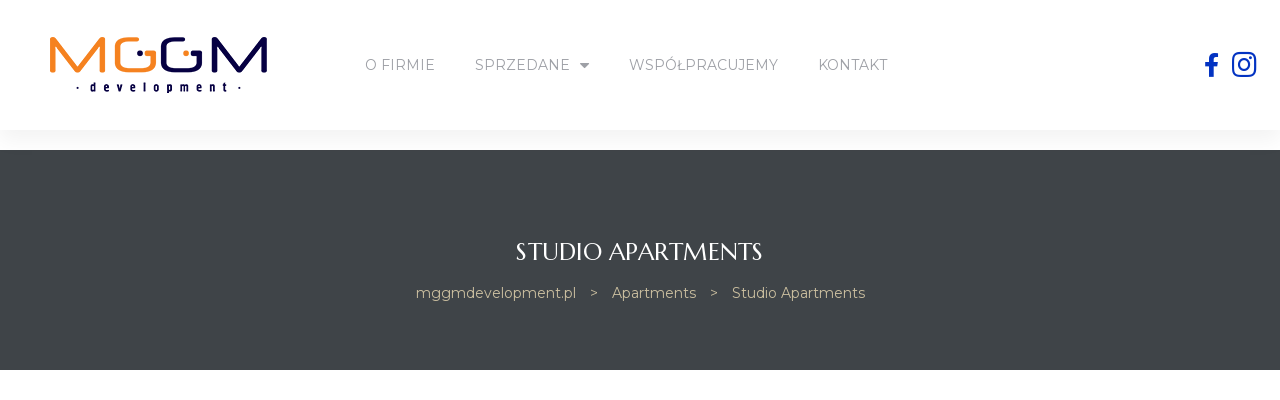

--- FILE ---
content_type: text/css
request_url: https://www.mggmdevelopment.pl/wp-content/themes/maisonco/style.css?ver=6.3.7
body_size: 23810
content:
@charset "UTF-8";
/*
Theme Name: MaisonCo
Theme URI: http://demo2.wpopal.com/maisonco
Author: Opal Team
Author URI: https://www.wpopal.com/
Description: MaisonCo is right fit for Single Property & Real Estate Agency for Renting or Selling your Apartment, House, Villa, Farm House, and Raw House. This theme packed with everything you need for single property and apartment complex websites with the showcase of all kinds of properties in an impressive manner, elegant style with effects & animations.
Version: 2.0.1
License: GNU General Public License v2 or later
License URI: http://www.gnu.org/licenses/gpl-2.0.html
Tags: two-columns, three-columns, left-sidebar, right-sidebar, custom-menu, editor-style, featured-images, flexible-header, full-width-template, post-formats, sticky-post, translation-ready
Text Domain: maisonco

This theme, like WordPress, is licensed under the GPL.
Use it to make something cool, have fun, and share what you've learned with others.
*/
/*--------------------------------------------------------------
>>> TABLE OF CONTENTS:
----------------------------------------------------------------
1.0 Normalize
2.0 Accessibility
3.0 Alignments
4.0 Clearings
5.0 Typography
    5.1 Page Title
6.0 Forms
7.0 Formatting
8.0 Lists
9.0 Tables
10.0 Links
11.0 Featured Image Hover
12.0 Navigation
   12.1 Off Canvas
   12.2 Pagination
13.0 Layout
   13.1 Header
   13.2 Front Page
   13.3 Regular Content
   13.4 Posts
   13.5 Pages
   13.6 Footer
14.0 Comments
15.0 Widgets
16.0 Media
   16.1 Galleries
17.0 Modal
    17.1 Modal User
18.0 SVGs Fallbacks
19.0 Colors
20.0 Media Queries
21.0 Print
--------------------------------------------------------------*/
@keyframes a {
  to {
    transform: rotate(1turn); } }


/*-------------------------------------------------------------
1.0 Normalize
Styles based on Normalize v5.0.0 @link https://github.com/necolas/normalize.css
--------------------------------------------------------------*/
html {
  font-family: Montserrat,Helvetica Neue,helvetica,arial,sans-serif;
  line-height: 1.857;
  -ms-text-size-adjust: 100%;
  -webkit-text-size-adjust: 100%; }

body {
  margin: 0;
  overflow-x: hidden; }

article,aside,footer,header,nav,section {
  display: block; }

h1 {
  font-size: 2em;
  margin: .67em 0; }

figcaption,figure,main {
  display: block; }

figure {
  margin: 1em 0; }

hr {
  box-sizing: content-box;
  height: 0;
  overflow: visible; }

pre {
  font-family: monospace,monospace;
  font-size: 1em; }

a {
  background-color: transparent;
  -webkit-text-decoration-skip: objects; }
  a:active,a:hover {
    outline-width: 0; }

abbr[title] {
  border-bottom: 1px dotted;
  text-decoration: none;
  border-bottom-color: #ebebeb; }

b,strong {
  font-weight: inherit;
  font-weight: 700; }

code,kbd,samp {
  font-family: monospace,monospace;
  font-size: 1em; }

mark {
  color: #000;
  background-color: #ebebeb; }

small {
  font-size: 80%; }

sub,sup {
  font-size: 75%;
  line-height: 0;
  position: relative;
  vertical-align: baseline; }

sub {
  bottom: -.25em; }

sup {
  top: -.5em; }

audio,video {
  display: inline-block; }

audio:not([controls]) {
  display: none;
  height: 0; }

img {
  border-style: none; }

svg:not(:root) {
  overflow: hidden; }

button,input,optgroup,select,textarea {
  font-family: Montserrat,Helvetica Neue,helvetica,arial,sans-serif;
  font-size: 100%;
  line-height: 1.857;
  margin: 0; }

button,input {
  overflow: visible; }

button,select {
  text-transform: none; }

[type=reset],[type=submit],button,html [type=button] {
  -webkit-appearance: button;
  cursor: pointer; }

[type=button]::-moz-focus-inner,[type=reset]::-moz-focus-inner,[type=submit]::-moz-focus-inner,button::-moz-focus-inner {
  border-style: none;
  padding: 0; }

[type=button]:-moz-focusring,[type=reset]:-moz-focusring,[type=submit]:-moz-focusring,button:-moz-focusring {
  outline: 1px dotted ButtonText; }

fieldset {
  border: 1px solid;
  border-color: #bbb;
  margin: 0 2px;
  padding: .35em .625em .75em; }

legend {
  box-sizing: border-box;
  color: inherit;
  display: table;
  max-width: 100%;
  padding: 0;
  white-space: normal; }

progress {
  display: inline-block;
  vertical-align: baseline; }

textarea {
  overflow: auto; }

[type=checkbox],[type=radio] {
  box-sizing: border-box;
  padding: 0; }

[type=number]::-webkit-inner-spin-button,[type=number]::-webkit-outer-spin-button {
  height: auto; }

[type=search] {
  -webkit-appearance: textfield;
  outline-offset: -2px; }
  [type=search]::-webkit-search-cancel-button,[type=search]::-webkit-search-decoration {
    -webkit-appearance: none; }

::-webkit-file-upload-button {
  -webkit-appearance: button;
  font: inherit; }

details,menu {
  display: block; }

summary {
  display: list-item; }

canvas {
  display: inline-block; }

[hidden],template {
  display: none; }

.block-fullwidth {
  position: relative;
  width: 100vw;
  left: 50%;
  margin-left: -50vw; }


/*--------------------------------------------------------------
2.0 Accessibility
--------------------------------------------------------------*/
/* Text meant only for screen readers. */
.custom-logo-link+.site-branding-text,.elementor-element .gallery-columns-6 .gallery-caption,.elementor-element .gallery-columns-7 .gallery-caption,.elementor-element .gallery-columns-8 .gallery-caption,.elementor-element .gallery-columns-9 .gallery-caption,.entry-gallery .gallery-columns-6 .gallery-caption,.entry-gallery .gallery-columns-7 .gallery-caption,.entry-gallery .gallery-columns-8 .gallery-caption,.entry-gallery .gallery-columns-9 .gallery-caption,.menu-toggle .m-text,.screen-reader-text,.single .gallery-columns-6 .gallery-caption,.single .gallery-columns-7 .gallery-caption,.single .gallery-columns-8 .gallery-caption,.single .gallery-columns-9 .gallery-caption,.widget .gallery-columns-6 .gallery-caption,.widget .gallery-columns-7 .gallery-caption,.widget .gallery-columns-8 .gallery-caption,.widget .gallery-columns-9 .gallery-caption {
  clip: rect(1px,1px,1px,1px);
  height: 1px;
  overflow: hidden;
  position: absolute !important;
  width: 1px;
  word-wrap: normal !important;
  /* Many screen reader and browser combinations announce broken words as they would appear visually. */ }
  .custom-logo-link+.site-branding-text:focus,.elementor-element .gallery-columns-6 .gallery-caption:focus,.elementor-element .gallery-columns-7 .gallery-caption:focus,.elementor-element .gallery-columns-8 .gallery-caption:focus,.elementor-element .gallery-columns-9 .gallery-caption:focus,.entry-gallery .gallery-columns-6 .gallery-caption:focus,.entry-gallery .gallery-columns-7 .gallery-caption:focus,.entry-gallery .gallery-columns-8 .gallery-caption:focus,.entry-gallery .gallery-columns-9 .gallery-caption:focus,.menu-toggle .m-text:focus,.screen-reader-text:focus,.single .gallery-columns-6 .gallery-caption:focus,.single .gallery-columns-7 .gallery-caption:focus,.single .gallery-columns-8 .gallery-caption:focus,.single .gallery-columns-9 .gallery-caption:focus,.widget .gallery-columns-6 .gallery-caption:focus,.widget .gallery-columns-7 .gallery-caption:focus,.widget .gallery-columns-8 .gallery-caption:focus,.widget .gallery-columns-9 .gallery-caption:focus {
    background-color: #f1f1f1;
    color: #21759b;
    border-radius: 3px;
    box-shadow: 0 0 2px 2px rgba(0,0,0,.6);
    clip: auto !important;
    display: block;
    font-size: 14px;
    font-weight: 700;
    height: auto;
    left: 5px;
    line-height: normal;
    padding: 15px 23px 14px;
    text-decoration: none;
    top: 5px;
    width: auto;
    z-index: 100000;
    /* Above WP toolbar. */ }

.overflow-hidden {
  overflow: hidden !important; }

.overflow-auto {
  overflow: auto !important; }

.overflow-visiable {
  overflow: visible !important; }

.overflow-scroll {
  overflow: scroll !important; }

.overflow-inherit {
  overflow: inherit !important; }

.overflow-initial {
  overflow: initial !important; }

/*--------------------------------------------------------------
3.0 Alignments
--------------------------------------------------------------*/
.alignleft {
  display: inline;
  float: left;
  margin-right: 1.5em; }

.alignright {
  display: inline;
  float: right;
  margin-left: 1.5em; }

.aligncenter {
  clear: both;
  display: block;
  margin-left: auto;
  margin-right: auto; }

/*--------------------------------------------------------------
4.0 Clearings
--------------------------------------------------------------*/
.clear:after,.clear:before,.elementor-widget-wp-widget-recent-posts ul:after,.elementor-widget-wp-widget-recent-posts ul:before,.widget_recent_entries ul:after,.widget_recent_entries ul:before {
  content: "";
  display: table;
  table-layout: fixed; }

.clearfix:after,.mc4wp-form-fields:after {
  display: block;
  clear: both;
  content: ""; }

.entry-content {
  margin-bottom: 2.6em; }

.comment-author:after,.comment-author:before,.comment-content:after,.comment-content:before,.comment-meta:after,.comment-meta:before,.entry-content:after,.entry-content:before,.entry-footer:after,.entry-footer:before,.pagination:after,.pagination:before,.site-content:after,.site-content:before,.site-footer:after,.site-footer:before,.site-header:after,.site-header:before,.widget-area:after,.widget-area:before,.widget:after,.widget:before {
  content: "";
  display: table;
  table-layout: fixed; }

.clear:after,.comment-author:after,.comment-content:after,.comment-meta:after,.elementor-widget-wp-widget-recent-posts ul:after,.entry-content:after,.entry-footer:after,.nav-links:after,.pagination:after,.site-content:after,.site-footer:after,.site-header:after,.widget-area:after,.widget:after,.widget_recent_entries ul:after {
  clear: both; }

/*--------------------------------------------------------------
5.0 Typography
--------------------------------------------------------------*/
html {
  font-size: 14px; }

body,button,input,select,textarea {
  color: #9ea0a6;
  font-size: 1rem;
  line-height: 1.857;
  font-family: Montserrat,Helvetica Neue,helvetica,arial,sans-serif; }

body {
  text-rendering: auto;
  -webkit-font-smoothing: antialiased;
  -moz-osx-font-smoothing: grayscale; }

h1,h2,h3,h4,h5,h6 {
  clear: both;
  line-height: 1.2;
  margin: 0 0 .75em;
  padding: 1.5em 0 0;
  letter-spacing: 0; }
  h1:first-child,h2:first-child,h3:first-child,h4:first-child,h5:first-child,h6:first-child {
    padding-top: 0; }

h1 {
  font-size: 30px;
  font-size: 2.14286rem; }

h2 {
  font-size: 24px;
  font-size: 1.71429rem; }

h3 {
  font-size: 20px;
  font-size: 1.42857rem; }

h4 {
  font-size: 18px;
  font-size: 1.28571rem; }

h5 {
  font-size: 16px;
  font-size: 1.14286rem; }

h6 {
  font-size: 14px;
  font-size: 1rem; }

p {
  margin: 0 0 1.5em;
  padding: 0; }

select {
  background: transparent; }

blockquote {
  quotes: "" "";
  overflow: hidden;
  margin: 0 0 1.5em;
  font-size: 16px;
  font-size: 1.14286rem;
  border-left: 3px solid;
  padding: 1em 1em 1em 1.5em;
  position: relative;
  background: #f8f8f8;
  font-style: italic;
  line-height: 2;
  font-weight: 500; }
  @media (min-width: 768px) {
    blockquote {
      padding: 2em 1.5em 2em 2.8em; } }
  blockquote a:not(.more-link) {
    text-decoration: underline; }
  blockquote cite {
    font-weight: 700;
    margin-top: .5em; }
  blockquote p:last-child {
    margin-bottom: 0; }

address {
  margin: 0 0 1.5em; }

pre {
  background-color: #ebebeb;
  font-family: Courier\ 10 Pitch,Courier,monospace;
  line-height: 1.857;
  margin-bottom: 1.6em;
  max-width: 100%;
  overflow: auto;
  padding: 1.6em; }

code,kbd,pre,tt,var {
  font-size: 14px;
  font-size: .875rem; }

code,kbd,tt,var {
  font-family: Monaco,Consolas,Andale Mono,DejaVu Sans Mono,monospace; }

abbr,acronym {
  border-bottom: 1px dotted;
  border-bottom-color: #ebebeb;
  cursor: help; }

ins,mark {
  background-color: #ebebeb;
  text-decoration: none; }

big {
  font-size: 125%; }

q {
  quotes: "“" "”" "‘" "’"; }

:focus {
  outline: none; }

/*--------------------------------------------------------------
5.1 Page Title
--------------------------------------------------------------*/
.page-title-bar {
  background-color: #000;
  position: relative;
  z-index: 3;
  border-width: 0;
  background-size: cover; }
  .page-title-bar .wrap {
    min-height: 220px;
    padding-top: 10px;
    padding-bottom: 20px; }
    .page-title-bar .wrap .page-title {
      margin: 1.5em 0 .5em;
      padding: 0;
      text-align: center; }
  .home .page-title-bar {
    display: none; }

.page-header .page-title {
  margin-top: 1em; }

.page-title {
  font-size: 24px;
  font-size: 1.71429rem;
  line-height: 1.2;
  color: #fff;
  text-transform: uppercase;
  letter-spacing: .01em; }

.breadcrumb,.breadcrumb *,.breadcrumb span {
  color: #fff;
  font-size: 14px;
  line-height: 30px; }

/*--------------------------------------------------------------
6.0 Forms
--------------------------------------------------------------*/
.form-group {
  box-shadow: none;
  line-height: 1.857;
  margin-bottom: 1rem; }
  .form-group.form-button {
    margin-bottom: 0; }
  .form-group .form-row label {
    font-weight: 500; }
    .form-group .form-row label+label {
      margin-left: 15px; }

.form-control {
  box-shadow: none; }

label {
  color: #000;
  display: block;
  font-weight: 500;
  margin-bottom: 1.5rem;
  font-size: .75rem;
  text-transform: uppercase; }

fieldset {
  margin-bottom: 1em; }
  fieldset legend {
    font-weight: 400; }

input[type=color],input[type=date],input[type=datetime-local],input[type=datetime],input[type=email],input[type=month],input[type=number],input[type=password],input[type=range],input[type=search],input[type=tel],input[type=text],input[type=time],input[type=url],input[type=week] {
  font-size: 14px;
  border-style: solid;
  display: block;
  width: 100%;
  border-width: 2px;
  padding: .57rem 1.4rem;
  background-color: transparent;
  border-radius: 0; }

textarea {
  border-radius: 0;
  font-size: 14px;
  display: block;
  border-width: 2px;
  border-style: solid;
  padding: .7rem 1.4rem;
  background-color: transparent;
  width: 100%;
  transition: all .3s ease; }
  textarea::placeholder {
    transition: all .5s ease; }

input {
  transition: all .3s ease; }
  input::placeholder {
    transition: all .5s ease; }
  input[type=color]:focus::placeholder,input[type=date]:focus::placeholder,input[type=datetime-local]:focus::placeholder,input[type=datetime]:focus::placeholder,input[type=email]:focus::placeholder,input[type=month]:focus::placeholder,input[type=number]:focus::placeholder,input[type=password]:focus::placeholder,input[type=range]:focus::placeholder,input[type=search]:focus::placeholder,input[type=tel]:focus::placeholder,input[type=text]:focus::placeholder,input[type=time]:focus::placeholder,input[type=url]:focus::placeholder,input[type=week]:focus::placeholder {
    color: transparent; }

textarea:focus::placeholder {
  color: transparent; }

select {
  border: 1px solid;
  border-color: #ebebeb;
  border-radius: 0;
  height: 3em;
  max-width: 100%;
  padding-left: 15px;
  font-size: 14px; }

input[type=checkbox],input[type=radio] {
  margin-right: .5em; }

input[type=checkbox]+label,input[type=radio]+label {
  font-weight: 400; }

button[type=submit],input[type=button],input[type=submit] {
  background-color: #000;
  border-color: #000; }

.wpcf7 .wpcf7-form .ajax-loader {
  display: none;
  margin: 0;
  margin-top: 3px;
  width: 100%;
  background-repeat: no-repeat; }
  .wpcf7 .wpcf7-form .ajax-loader.is-active {
    display: block; }

.wpcf7 .wpcf7-form .wpcf7-not-valid-tip {
  margin-top: .75rem;
  text-align: left;
  text-transform: capitalize; }

.elementor-element .wpcf7 .wpcf7-form .gallery,.entry-gallery .wpcf7 .wpcf7-form .gallery,.opal-archive-style-4.archive .wpcf7 .wpcf7-form .site-main,.opal-archive-style-4.blog .wpcf7 .wpcf7-form .site-main,.opal-comment-form-2 .wpcf7 .wpcf7-form .comment-form,.opal-comment-form-3 .wpcf7 .wpcf7-form .comment-form,.opal-comment-form-4 .wpcf7 .wpcf7-form .comment-form,.opal-comment-form-6 .wpcf7 .wpcf7-form .comment-form,.opal-default-content-layout-2cr .site-content .wpcf7 .wpcf7-form .wrap,.single .wpcf7 .wpcf7-form .gallery,.site-footer .wpcf7 .wpcf7-form .widget-area,.widget .wpcf7 .wpcf7-form .gallery,.wpcf7 .wpcf7-form .elementor-element .gallery,.wpcf7 .wpcf7-form .entry-gallery .gallery,.wpcf7 .wpcf7-form .opal-archive-style-4.archive .site-main,.wpcf7 .wpcf7-form .opal-archive-style-4.blog .site-main,.wpcf7 .wpcf7-form .opal-comment-form-2 .comment-form,.wpcf7 .wpcf7-form .opal-comment-form-3 .comment-form,.wpcf7 .wpcf7-form .opal-comment-form-4 .comment-form,.wpcf7 .wpcf7-form .opal-comment-form-6 .comment-form,.wpcf7 .wpcf7-form .opal-default-content-layout-2cr .site-content .wrap,.wpcf7 .wpcf7-form .row,.wpcf7 .wpcf7-form .single .gallery,.wpcf7 .wpcf7-form .site-footer .widget-area,.wpcf7 .wpcf7-form .widget .gallery,.wpcf7 .wpcf7-form [data-elementor-columns],.wpcf7 .wpcf7-form [data-opal-columns],.wpcf7 .wpcf7-form body.opal-content-layout-2cl #content .wrap,.wpcf7 .wpcf7-form body.opal-content-layout-2cr #content .wrap,body.opal-content-layout-2cl #content .wpcf7 .wpcf7-form .wrap,body.opal-content-layout-2cr #content .wpcf7 .wpcf7-form .wrap {
  margin-left: -6px;
  margin-right: -6px; }
  .elementor-element .wpcf7 .wpcf7-form .gallery div[class*=col],.entry-gallery .wpcf7 .wpcf7-form .gallery div[class*=col],.opal-archive-style-4.archive .wpcf7 .wpcf7-form .site-main div[class*=col],.opal-archive-style-4.blog .wpcf7 .wpcf7-form .site-main div[class*=col],.opal-comment-form-2 .wpcf7 .wpcf7-form .comment-form div[class*=col],.opal-comment-form-3 .wpcf7 .wpcf7-form .comment-form div[class*=col],.opal-comment-form-4 .wpcf7 .wpcf7-form .comment-form div[class*=col],.opal-comment-form-6 .wpcf7 .wpcf7-form .comment-form div[class*=col],.opal-default-content-layout-2cr .site-content .wpcf7 .wpcf7-form .wrap div[class*=col],.single .wpcf7 .wpcf7-form .gallery div[class*=col],.site-footer .wpcf7 .wpcf7-form .widget-area div[class*=col],.widget .wpcf7 .wpcf7-form .gallery div[class*=col],.wpcf7 .wpcf7-form .elementor-element .gallery div[class*=col],.wpcf7 .wpcf7-form .entry-gallery .gallery div[class*=col],.wpcf7 .wpcf7-form .opal-archive-style-4.archive .site-main div[class*=col],.wpcf7 .wpcf7-form .opal-archive-style-4.blog .site-main div[class*=col],.wpcf7 .wpcf7-form .opal-comment-form-2 .comment-form div[class*=col],.wpcf7 .wpcf7-form .opal-comment-form-3 .comment-form div[class*=col],.wpcf7 .wpcf7-form .opal-comment-form-4 .comment-form div[class*=col],.wpcf7 .wpcf7-form .opal-comment-form-6 .comment-form div[class*=col],.wpcf7 .wpcf7-form .opal-default-content-layout-2cr .site-content .wrap div[class*=col],.wpcf7 .wpcf7-form .row div[class*=col],.wpcf7 .wpcf7-form .single .gallery div[class*=col],.wpcf7 .wpcf7-form .site-footer .widget-area div[class*=col],.wpcf7 .wpcf7-form .widget .gallery div[class*=col],.wpcf7 .wpcf7-form [data-elementor-columns] div[class*=col],.wpcf7 .wpcf7-form [data-opal-columns] div[class*=col],.wpcf7 .wpcf7-form body.opal-content-layout-2cl #content .wrap div[class*=col],.wpcf7 .wpcf7-form body.opal-content-layout-2cr #content .wrap div[class*=col],body.opal-content-layout-2cl #content .wpcf7 .wpcf7-form .wrap div[class*=col],body.opal-content-layout-2cr #content .wpcf7 .wpcf7-form .wrap div[class*=col] {
    padding-left: 6px;
    padding-right: 6px; }

.wpcf7 .wpcf7-form .input-group {
  margin-bottom: 1rem; }

.wpcf7 .wpcf7-form-control-wrap {
  display: block; }

.wpcf7 div.wpcf7-response-output {
  color: #fff;
  background: rgba(0,0,0,.5);
  margin: 0;
  padding: 1em; }
  @media (min-width: 768px) {
    .wpcf7 div.wpcf7-response-output {
      position: fixed;
      top: auto;
      left: 0;
      right: 0;
      bottom: 0;
      z-index: 99999; } }

.wpcf7 .wpcf7-radio span.wpcf7-list-item {
  margin: 0 1em 0 0; }

.wpcf7 span.wpcf7-list-item {
  margin: 0; }

.wpcf7 .wpcf7-list-item-label {
  font-size: 14px;
  font-size: 1rem;
  font-weight: 400;
  line-height: normal; }

.elementor-align-right .wpcf7 .ajax-loader {
  background-position: 100%; }

.elementor-align-center .wpcf7 .ajax-loader {
  background-position: 50%; }

.elementor-align-justify .wpcf7 input[type=submit],.elementor-mobile-align-justify .wpcf7 input[type=submit],.elementor-tablet-align-justify .wpcf7 input[type=submit] {
  width: 100%; }

.elementor-align-justify .wpcf7 div.wpcf7-response-output,.elementor-mobile-align-justify .wpcf7 div.wpcf7-response-output,.elementor-tablet-align-justify .wpcf7 div.wpcf7-response-output {
  text-align: center; }

.elementor-align-justify .wpcf7 .ajax-loader,.elementor-mobile-align-justify .wpcf7 .ajax-loader,.elementor-tablet-align-justify .wpcf7 .ajax-loader {
  background-position: 50%; }

/* Placeholder text color -- selectors need to be separate to work. */
:-moz-placeholder,::-webkit-input-placeholder {
  color: #000;
  font-family: Libre Franklin,Helvetica Neue,helvetica,arial,sans-serif; }

::-moz-placeholder {
  color: #000;
  font-family: Libre Franklin,Helvetica Neue,helvetica,arial,sans-serif;
  opacity: 1;
  /* Since FF19 lowers the opacity of the placeholder by default */ }

:-ms-input-placeholder {
  color: #000;
  font-family: Libre Franklin,Helvetica Neue,helvetica,arial,sans-serif; }

/* Checkbox */
input[type=checkbox] {
  vertical-align: middle; }

.opal-checkbox {
  position: relative; }
  .opal-checkbox .icon-check {
    width: 14px;
    height: 14px;
    cursor: pointer;
    position: absolute;
    top: 2px;
    left: 0;
    border: 1px solid;
    border-color: #e1e1e1;
    background-color: transparent; }
    .opal-checkbox .icon-check:after {
      font-family: FontAwesome;
      content: "\f00c";
      position: absolute;
      top: -2px;
      left: 2px;
      opacity: 0;
      font-size: 10px;
      font-size: .625rem; }
    .opal-checkbox .icon-check:hover:after {
      opacity: .5; }
  .opal-checkbox input[type=checkbox] {
    visibility: hidden;
    position: absolute;
    top: 4px;
    left: 0; }
    .opal-checkbox input[type=checkbox]:checked+.icon-check:after {
      opacity: 1; }
    .opal-checkbox input[type=checkbox]:checked+.icon-check+span {
      font-weight: 700;
      color: #000; }
  .opal-checkbox .info {
    padding-left: 1.5rem; }

/* Rdiobox */
.opal-radio {
  position: relative; }
  .opal-radio .icon-check {
    width: 14px;
    height: 14px;
    cursor: pointer;
    position: absolute;
    top: 2px;
    left: 0;
    border: 1px solid;
    border-color: #e1e1e1;
    background-color: transparent; }
    .opal-radio .icon-check:after {
      font-family: FontAwesome;
      content: "\f111";
      position: absolute;
      top: 0;
      left: 3px;
      opacity: 0;
      font-size: 8px; }
    .opal-radio .icon-check:hover:after {
      opacity: .5; }
  .opal-radio input[type=radio] {
    visibility: hidden;
    position: absolute;
    top: 4px;
    left: 0; }
    .opal-radio input[type=radio]:checked+.icon-check:after {
      opacity: 1; }
    .opal-radio input[type=radio]:checked+.icon-check+span {
      font-weight: 400;
      color: #000; }
  .opal-radio .info {
    padding-left: 1.5rem; }

.otf-input-group {
  display: flex; }
  .otf-input-group button,.otf-input-group input[type=submit] {
    margin-left: -1px; }
  .otf-input-group button {
    border-width: 1px; }

/*--------------------------------------------------------------
7.0 Formatting
--------------------------------------------------------------*/
hr {
  background-color: #bbb;
  border: 0;
  height: 1px;
  margin-bottom: 1.5em; }

.box-content {
  background-color: #fff;
  padding: 30px 40px;
  box-shadow: 0 0 4px #ccc;
  border-radius: .25rem; }

.box-border,.opal-comment-7 .comment-body,.opal-comment-7 .comment_container {
  background-color: #fff;
  border: 1px solid;
  border-color: #ebebeb;
  border-radius: .25rem;
  padding: 30px; }

.box-shadow,.opal-comment-2 .comment-body,.opal-comment-2 .comment_container,.opal-comment-5 .comment-body,.opal-comment-5 .comment_container,.opal-comment-6 .comment-body,.opal-comment-6 .comment_container {
  background-color: #fff;
  box-shadow: 0 0 4px #ccc;
  border-radius: .25rem;
  padding: 30px; }

/*--------------------------------------------------------------
8.0 Lists
--------------------------------------------------------------*/
ol,ul {
  margin: 0 0 1.5em;
  padding-left: 20px; }

ul {
  list-style: disc; }

ol {
  list-style: decimal; }

li>ol,li>ul {
  margin-bottom: 0;
  margin-left: 1.5em; }

dt {
  font-weight: 700; }

dd {
  margin: 0 1.5em 1.5em; }

.comment-list,.comment-list .children,.list-inline,.list-unstyled {
  padding-left: 0;
  list-style: none; }

.list-inline-item {
  display: inline-block; }
  .list-inline-item:not(:last-child) {
    margin-right: 5px; }

/*--------------------------------------------------------------
9.0 Tables
--------------------------------------------------------------*/
table {
  border-collapse: collapse;
  margin: 0 0 1.5em;
  width: 100%; }

thead th {
  border-bottom: 1px solid;
  border-bottom-color: #ebebeb;
  padding-bottom: .5em; }

th {
  text-align: left; }

td,th {
  padding: .4em; }

td:first-child,th:first-child {
  padding-left: 0; }

td:last-child,th:last-child {
  padding-right: 0; }

.table-striped tbody tr:nth-of-type(2n) {
  background-color: #ebebeb; }

/*--------------------------------------------------------------
10.0 Links
--------------------------------------------------------------*/
a {
  text-decoration: none;
  transition: all .3s ease; }
  a:active,a:hover {
    outline: 0; }

/*--------------------------------------------------------------
11.0 Featured Image Hover
--------------------------------------------------------------*/
  .post-thumbnail a,.post-thumbnail img {
    display: block; }
  .post-thumbnail.embed-responsive {
    background-repeat: no-repeat;
    background-position: 50% 50%;
    background-size: cover;
    box-sizing: border-box; }

.effect-thumbnail:hover .post-thumbnail a:before {
  visibility: visible;
  opacity: 1;
  -ms-opacity: 1;
  -o-opacity: 1;
  -moz-opacity: 1;
  -webkit-opacity: 1;
  filter: alpha(opacity=100); }

.effect-thumbnail:hover .post-thumbnail img {
  filter: grayscale(0);
  opacity: 1;
  -ms-opacity: 1;
  -o-opacity: 1;
  -moz-opacity: 1;
  -webkit-opacity: 1;
  filter: alpha(opacity=100); }

.effect-thumbnail .post-thumbnail {
  position: relative; }
  .effect-thumbnail .post-thumbnail a {
    display: block;
    background-image: linear-gradient(left,#cabe9f,#022);
    background-image: -webkit-linear-gradient(left,#cabe9f,#022); }
    .effect-thumbnail .post-thumbnail a:before {
      position: absolute;
      top: 0;
      left: 0;
      width: 100%;
      height: 100%;
      content: "";
      background: rgba(0,0,0,.3);
      display: block;
      z-index: 1;
      opacity: 0;
      -ms-opacity: 0;
      -o-opacity: 0;
      -moz-opacity: 0;
      -webkit-opacity: 0;
      filter: alpha(opacity=0);
      visibility: hidden;
      transition: all .3s ease; }
  .effect-thumbnail .post-thumbnail img {
    display: block;
    filter: grayscale(100%);
    opacity: .2;
    -ms-opacity: .2;
    -o-opacity: .2;
    -moz-opacity: .2;
    -webkit-opacity: .2;
    filter: alpha(opacity=20);
    transition: all .3s ease; }

.effect-thumbnail-v2:hover .entry-header {
  border-bottom: 4px solid #3f4448; }

.effect-thumbnail-v2 .entry-header {
  transition: all .3s ease;
  border-bottom: 4px solid transparent; }

.effect-thumbnail-v3:hover .post-thumbnail img {
  transform: scale(1.1); }

.effect-thumbnail-v3 .post-thumbnail {
  overflow: hidden; }
  .effect-thumbnail-v3 .post-thumbnail img {
    transform: scale(1);
    transition: all .5s ease; }

.effect-thumbnail-v4 {
  transition: all .3s ease; }
  .effect-thumbnail-v4:hover {
    transform: translateY(-5px); }

/*--------------------------------------------------------------
12.0 Navigation
--------------------------------------------------------------*/
.main-navigation {
  clear: both; }
  .main-navigation .top-menu>li>a {
    padding: .75em 1.25em; }
  .main-navigation>div>ul {
    border-top: 1px solid;
    border-top-color: #ebebeb;
    padding: .75em 1.695em; }
  .main-navigation.d-block {
    width: 100%; }

.mainmenu-container {
  clear: both; }
  .mainmenu-container ul {
    background-color: #fff;
    list-style: none;
    margin: 0;
    padding: 0 1.5em;
    text-align: left; }
  .mainmenu-container ul ul {
    padding: 10px 0;
    border-color: #c4c4c4;
    box-shadow: 0 1px 16px 0 rgba(0,0,0,.1); }
    .mainmenu-container ul ul.toggled-on {
      display: block; }
    .mainmenu-container ul ul .menu-item>a {
      letter-spacing: 0;
      position: relative;
      text-transform: none;
      font-size: 12px;
      font-size: .85714rem;
      line-height: 20px;
      width: 100%;
      display: block;
      margin-bottom: 0;
      padding: 10px 20px;
      color: #fff; }
      .mainmenu-container ul ul .menu-item>a:active,.mainmenu-container ul ul .menu-item>a:focus,.mainmenu-container ul ul .menu-item>a:hover {
        background-color: rgba(0,0,0,.2); }
  .mainmenu-container li {
    position: relative;
    text-align: left; }
    .mainmenu-container li li {
      border: none; }
      .mainmenu-container li li:last-child {
        border: 0; }
    .mainmenu-container li a span {
      padding-right: .5rem; }
  .mainmenu-container .menu-item>a {
    display: inline-block;
    width: 100%;
    text-decoration: none;
    position: relative;
    font-weight: 400; }
  .mainmenu-container li li.current-menu-item a:focus,.mainmenu-container li li.current-menu-item a:hover,.mainmenu-container li li.current_page_item a:focus,.mainmenu-container li li.current_page_item a:hover,.mainmenu-container li li.focus>a,.mainmenu-container li li:focus>a,.mainmenu-container li li:hover>a {
    color: #fff; }
  .mainmenu-container>div>ul {
    border-top: 1px solid;
    border-top-color: #ebebeb;
    padding: .75em 1.695em; }

.site-header .main-navigation ul ul {
  min-width: 280px; }

.site-header .mainmenu-container .top-menu>li {
  position: relative;
  margin-right: 35px; }
  .site-header .mainmenu-container .top-menu>li:before {
    content: "";
    position: absolute;
    bottom: 0;
    width: 0;
    height: 3px;
    left: 0;
    z-index: 2;
    transition: all .3s ease-in-out; }
  .site-header .mainmenu-container .top-menu>li.current-menu-item:before,.site-header .mainmenu-container .top-menu>li:hover:before {
    width: 40px; }
  @media (min-width: 768px) and (max-width: 991px) {
    .site-header .mainmenu-container .top-menu>li {
      margin-right: 25px; } }
  .site-header .mainmenu-container .top-menu>li>a {
    font-size: 12px;
    font-size: .85714rem;
    letter-spacing: 2px;
    padding: 1em 0;
    position: relative;
    text-transform: uppercase;
    font-weight: 600; }

.sub-menu .text-label {
  position: static;
  transform: translateY(-80%); }

/* Hide the menu on small screens when JavaScript is available.
 * It only works with JavaScript.
 */
.main-navigation ul,.sub-menu .text-label:before {
  display: none; }

.main-navigation.toggled-on>div>ul {
  display: block; }

/* Menu toggle */
.menu-toggle {
  background-color: transparent;
  box-shadow: none;
  color: #000;
  display: none;
  font-size: 18px;
  font-weight: 800;
  line-height: 1.5;
  outline: none !important;
  text-shadow: none;
  position: relative;
  z-index: 100;
  border: none; }
  .menu-toggle i {
    padding-right: 5px;
    font-weight: 700; }

/* Display the menu toggle when JavaScript is available. */
.main-navigation.toggled-on ul.nav-menu,.menu-toggle {
  display: block; }

.menu-toggle:focus,.menu-toggle:hover {
  background-color: transparent;
  box-shadow: none; }

.menu-toggle:focus {
  outline: thin solid; }

.menu-toggle .fa,.menu-toggle .icon {
  margin-right: .5em;
  top: -2px; }

.menu-toggle .icon-close,.toggled-on .menu-toggle .icon-bars {
  display: none; }

.toggled-on .menu-toggle .icon-close {
  display: inline-block; }

/* Dropdown Toggle */
.dropdown-toggle {
  border: 0;
  box-shadow: none;
  display: block;
  font-size: 16px;
  font-size: 1rem;
  right: 0;
  line-height: 1.5;
  margin: 0 auto;
  padding: .5em 1em;
  position: absolute;
  text-shadow: none;
  top: 0; }
  .dropdown-toggle,.dropdown-toggle:focus,.dropdown-toggle:hover {
  background-color: transparent;
  color: #222; }
  .dropdown-toggle:focus {
    outline: thin dotted; }
  .dropdown-toggle.toggled-on .fa,.dropdown-toggle.toggled-on .icon {
    /* IE 9 */
    /* Chrome, Safari, Opera */
    transform: rotate(-180deg); }

/* Social Menu */
.social-navigation {
  font-size: 14px;
  font-size: .875rem; }
  .social-navigation ul {
    list-style: none;
    margin-bottom: 0;
    margin-left: 0; }
  .social-navigation li {
    display: inline; }
    .social-navigation li:first-child {
      margin-left: 0; }
  .social-navigation a {
    display: inline-block;
    text-align: center;
    line-height: 44px;
    width: 44px; }

/* My Account Menu */
.my-account-links-menu {
  list-style: none; }
  .my-account-links-menu li {
    position: relative; }
    .my-account-links-menu li:hover .sub-menu {
      top: 100%;
      visibility: visible;
      opacity: 1;
      z-index: 2; }
  .my-account-links-menu>li {
    display: inline-block;
    list-style: none; }
  .my-account-links-menu .sub-menu {
    opacity: 0;
    position: absolute;
    top: 200%;
    right: -1px;
    min-width: 200px;
    background-color: #ccc;
    visibility: hidden;
    margin: 0;
    transition: .3s; }
    .my-account-links-menu .sub-menu li {
      float: none !important;
      border-top: 1px solid;
      border-color: rgba(0,0,0,.2); }
      .my-account-links-menu .sub-menu li:first-child {
        border-left: none; }
      .my-account-links-menu .sub-menu li a {
        border: none;
        text-align: left; }

[class*=topbar-text-] p {
  margin-bottom: 0;
  padding-left: 1rem;
  padding-right: 1rem; }

.custom-header .my-account-links-menu>li:first-child>a {
  font-size: 0;
  display: block; }
  .custom-header .my-account-links-menu>li:first-child>a:before {
    display: inline-block;
    font: normal normal normal 14px/1 FontAwesome;
    font-size: inherit;
    text-rendering: auto;
    -webkit-font-smoothing: antialiased;
    -moz-osx-font-smoothing: grayscale;
    content: "\f007";
    font-size: 12px;
    font-size: .85714rem;
    padding: 1.75em 1.25em;
    line-height: inherit; }

.custom-header .my-account-links-menu .sub-menu {
  background-color: #fff;
  border: 1px solid;
  border-color: rgba(0,0,0,.2);
  border-top: none;
  list-style: none; }
  .custom-header .my-account-links-menu .sub-menu a {
    padding: .75em 1.25em;
    display: block;
    font-size: 12px;
    font-size: .85714rem; }

/* Scroll down arrow */
.site-header .menu-scroll-down {
  display: none; }

.opal-menu-canvas.main-navigation>div>ul {
  display: block; }

/*--------------------------------------------------------------
12.1 Navigation
--------------------------------------------------------------*/
.opal-wrapper {
  overflow: hidden; }

#page,.opal-wrapper {
  transition: transform .5s; }

#page {
  z-index: 101; }

#opal-canvas-menu a>.fa-angle-down {
  display: none; }

.scroller {
  overflow-y: scroll; }

.menu-trigger,.scroller,.scroller-inner {
  position: relative; }

.menu-trigger {
  padding-left: 60px;
  font-size: .9em; }
  .menu-trigger:before {
    position: absolute;
    top: 2px;
    left: 0;
    width: 40px;
    height: 6px;
    background: #fff;
    box-shadow: 0 6px #34495e,0 12px #fff,0 18px #34495e,0 24px #fff;
    content: ""; }

.mp-pusher {
  position: relative;
  left: 0;
  height: 100%; }

.opal-layout-boxed .mp-menu {
  opacity: 0;
  pointer-events: none;
  transition: all .3s ease-in; }
  .opal-layout-boxed .mp-menu.mp-menu-active {
    opacity: 1;
    pointer-events: auto; }

.mp-menu {
  position: fixed;
  /* we can't use fixed here :( */
  top: 0;
  left: 0;
  z-index: 1;
  width: 300px;
  height: 100%;
  transform: translate3d(-200px,0,0);
  display: block;
  transition: all .35s ease;
  opacity: 0; }
  .mp-menu.mp-menu-active {
    z-index: 3;
    transform: translateZ(0);
    opacity: 1; }
    .mp-menu.mp-menu-active+#page {
      transform: translateX(300px); }
      .mp-menu.mp-menu-active+#page:before {
        content: "";
        top: 0;
        left: 0;
        right: 0;
        bottom: 0;
        position: absolute;
        z-index: 100;
        background: rgba(0,0,0,.4); }

.mp-level {
  position: absolute;
  top: 0;
  left: 0;
  width: 100%;
  height: 100%;
  background: #353535;
  transform: translate3d(-100%,0,0);
  z-index: 3; }

/* overlays for pusher and for level that gets covered */

.mp-level:after,.mp-level:before,.mp-pusher:after {
  position: absolute;
  top: 0;
  right: 0;
  width: 0;
  height: 0;
  content: "";
  opacity: 0; }

.mp-level:after,.mp-pusher:after {
  background: rgba(0,0,0,.3);
  transition: opacity .3s,width .1s .3s,height .1s .3s; }

.mp-level:after {
  z-index: -1; }

.mp-pusher.mp-pushed:after {
  width: 100%;
  height: 100%;
  opacity: 1;
  transition: opacity .3s; }

.mp-level.mp-level-overlay {
  cursor: pointer; }
  .mp-level.mp-level-overlay:after {
    width: 100%;
    height: 100%;
    opacity: 1;
    transition: opacity .3s; }
  .mp-level.mp-level-overlay.mp-level:before {
    width: 100%;
    height: 100%;
    background: transparent;
    opacity: 1; }

.mp-level,.mp-pusher {
  transition: all .5s; }

/* overlap */
.mp-overlap .mp-level.mp-level-open {
  box-shadow: 1px 0 2px rgba(0,0,0,.2);
  transform: translate3d(-40px,0,0); }

/* First level */
  .mp-menu.mp-overlap>.mp-level,.mp-menu.mp-overlap>.mp-level.mp-level-open,.mp-menu>.mp-level,.mp-menu>.mp-level.mp-level-open {
    box-shadow: none;
    transform: translateZ(0); }

/* cover */
.mp-cover .mp-level.mp-level-open {
  transform: translateZ(0); }
  .mp-cover .mp-level.mp-level-open>ul>li>.mp-level:not(.mp-level-open) {
    transform: translate3d(-100%,0,0); }

/* content style */
.mp-menu ul {
  margin: 0;
  padding: 0;
  list-style: none; }

.mp-menu h2 {
  margin: 0;
  padding: 1em;
  color: rgba(0,0,0,.4);
  text-shadow: 0 0 1px rgba(0,0,0,.1);
  font-weight: 300;
  font-size: 2em; }

.mp-menu.mp-overlap h2:before {
  position: absolute;
  top: 0;
  right: 0;
  margin-right: 8px;
  font-size: 75%;
  line-height: 1.8;
  opacity: 0;
  transition: opacity .3s,transform .1s .3s;
  transform: translateX(-100%); }

.mp-menu.mp-cover h2 {
  text-transform: uppercase;
  font-weight: 700;
  letter-spacing: 1px;
  font-size: 1em; }

.mp-overlap .mp-level.mp-level-overlay>h2:before {
  opacity: 1;
  transition: transform .3s,opacity .3s;
  transform: translateX(0); }

.mp-menu ul li>a {
  display: block;
  padding: .7em 3em .7em 1.2em;
  outline: none;
  box-shadow: inset 0 -1px rgba(0,0,0,.15);
  text-shadow: 0 0 1px hsla(0,0%,100%,.1);
  font-size: 15px;
  font-size: 1.07143rem;
  transition: background .3s,box-shadow .3s; }

.mp-menu ul li:before {
  position: absolute;
  left: 10px;
  z-index: -1;
  color: rgba(0,0,0,.2);
  line-height: 3.5; }

.mp-level>ul>li:first-child>a {
  box-shadow: inset 0 -1px rgba(0,0,0,.2),inset 0 1px rgba(0,0,0,.2); }
  .mp-menu a,.mp-menu a:hover {
    color: #fff; }

.mp-menu ul li a:hover {
  background: rgba(0,0,0,.2);
  box-shadow: inset 0 -1px transparent; }

.mp-menu .menu>li>a {
  text-transform: uppercase;
  font-weight: 700; }

.mp-level>ul>li:first-child>a:hover {
  background: rgba(0,0,0,.2); }

.mp-level.mp-level-overlay>ul>li:first-child>a,.mp-level>ul>li:first-child>a:hover,.mp-menu .mp-level.mp-level-overlay>ul>li>a {
  box-shadow: inset 0 -1px transparent; }

.mp-level.mp-level-overlay>ul>li:first-child>a,.mp-level>ul>li:first-child>a:hover {
  box-shadow: inset 0 -1px transparent,inset 0 1px transparent; }

/* seems like Chrome 34.0.1847.131 needs the second shadow otherwise the transition breaks */
.mp-back {
  background: rgba(0,0,0,.1);
  outline: none;
  color: #fff;
  text-transform: uppercase;
  letter-spacing: 1px;
  font-weight: 700;
  display: block;
  font-size: .8em;
  padding: 1em;
  position: relative;
  box-shadow: inset 0 1px rgba(0,0,0,.1);
  transition: background .3s; }
  .mp-back .fa {
    font-size: 12px; }
  .mp-back:after {
    /*font-family: 'linecons';*/
    /*position: absolute;*/
    /*content: "\e037";*/
    /*right: 10px;*/
    /*font-size: 1.3em;*/
    /*color: rgba(0,0,0,0.3);*/ }
  .mp-menu .mp-level.mp-level-overlay>.mp-back,.mp-menu .mp-level.mp-level-overlay>.mp-back:after {
    background: transparent;
    box-shadow: none;
    color: transparent; }

/* Fallback example for browsers that don't support 3D transforms (and no JS fallback) */
/* We'll show the first level only */
.no-csstransforms3d .mp-pusher,.no-js .mp-pusher {
  padding-left: 300px; }

.no-csstransforms3d .mp-menu .mp-level,.no-js .mp-menu .mp-level {
  display: none; }

.no-csstransforms3d .mp-menu>.mp-level,.no-js .mp-menu>.mp-level {
  display: block; }

.mp-menu .menu-item-has-children>a {
  position: relative;
  z-index: 1; }

.mp-pushed .scroller:before {
  content: "";
  left: 0;
  z-index: 100;
  background: rgba(0,0,0,.4); }

.mp-pushed .scroller:before,.trigger {
  top: 0;
  right: 0;
  bottom: 0;
  position: absolute; }

.trigger {
  width: 4em;
  display: flex !important;
  justify-content: center;
  align-items: center;
  z-index: 2;
  border-left: 1px solid rgba(0,0,0,.15);
  background: rgba(0,0,0,.05);
  font-size: 12px !important; }
  .trigger:hover {
    background: rgba(0,0,0,.2); }

/*--------------------------------------------------------------
12.2 Pagination
--------------------------------------------------------------*/
.page-numbers {
  display: inline-block;
  line-height: 3.7em;
  height: 3.7em;
  width: 3.7em;
  border-radius: 50%;
  background-color: #f8f8f8;
  text-align: center;
  font-size: 11px;
  font-size: .78571rem;
  font-weight: 700;
  margin: 2px;
  color: #3f4448; }
  .page-numbers:not(.dots).current,.page-numbers:not(.dots):focus,.page-numbers:not(.dots):hover {
    display: inline-block;
    color: #fff; }
  .page-numbers [class^=opal-icon] {
    font-size: 24px;
    font-size: 1.71429rem; }

.comments-pagination,.pagination {
  padding: 2em 0 3em;
  text-align: center; }
  .comments-pagination .icon,.pagination .icon {
    width: .666666666em;
    height: .666666666em; }

.comments-pagination {
  border: 0; }

.opal-pagination-2 .page-numbers:not(.dots) {
  border-radius: .25rem;
  background-color: #ebebeb; }

.opal-pagination-3 .page-numbers:not(.dots) {
  border-radius: .25rem;
  border: 1px solid;
  border-color: #ebebeb; }
  .opal-pagination-3 .page-numbers:not(.dots).current,.opal-pagination-3 .page-numbers:not(.dots):focus,.opal-pagination-3 .page-numbers:not(.dots):hover {
    border-radius: .25rem; }

.opal-pagination-4 .page-numbers {
  width: 5.5em;
  height: 3.7em;
  line-height: 3.7em;
  border-radius: 0; }

.opal-pagination-5 .page-numbers {
  border-radius: 50%;
  background-color: #ebebeb; }

.opal-pagination-6 .page-numbers:not(.dots) {
  border-radius: 0;
  border: 1px solid;
  border-color: #ebebeb;
  margin-right: 2px;
  margin-left: 2px;
  color: #bcbcbc;
  font-weight: 700; }
  .opal-pagination-6 .page-numbers:not(.dots).current,.opal-pagination-6 .page-numbers:not(.dots):focus,.opal-pagination-6 .page-numbers:not(.dots):hover {
    border-radius: 0;
    color: #000;
    background: #fff;
    border-color: #000;
    box-shadow: inset 0 0 0 1px #000; }

/*--------------------------------------------------------------
13.0 Layout
--------------------------------------------------------------*/
html {
  box-sizing: border-box; }
  *,:after,:before {
    /* Inherit box-sizing to make it easier to change the property for components that leverage other behavior; see http://css-tricks.com/inheriting-box-sizing-probably-slightly-better-best-practice/ */
    box-sizing: inherit; }

body {
  background-color: #fff; }
  @media (max-width: 767px) {
    body #secondary {
      margin-top: 60px; } }
  @media (max-width: 767px) {
    body #secondary,body .primary {
      flex: 0 0 100%;
      max-width: 100%; } }
  body.opal-content-layout-2cl #primary,body.opal-content-layout-2cr #primary {
    padding-right: 15px;
    padding-left: 15px; }
    @media (min-width: 769px) {
      body.opal-content-layout-2cl #primary,body.opal-content-layout-2cr #primary {
        flex: 0 0 calc(100% - 400px);
        max-width: calc(100% - 400px); } }
  @media (min-width: 769px) {
    body.opal-content-layout-2cl #secondary,body.opal-content-layout-2cr #secondary {
      flex: 0 0 400px;
      max-width: 400px; } }
  body.opal-layout-boxed #page {
    background: #fff; }

#page {
  position: relative;
  word-wrap: break-word;
  overflow: hidden; }

.container-fluid>* {
  max-width: 1710px;
  margin-left: auto;
  margin-right: auto; }

[data-opal-columns="7"] .column-item {
  flex: 0 0 14.28571%;
  max-width: 14.28571%; }

[data-opal-columns="8"] .column-item {
  flex: 0 0 12.5%;
  max-width: 12.5%; }

[data-opal-columns="9"] .column-item {
  flex: 0 0 11.11111%;
  max-width: 11.11111%; }

[data-opal-columns="10"] .column-item {
  flex: 0 0 10%;
  max-width: 10%; }

[data-opal-columns="11"] .column-item {
  flex: 0 0 9.09091%;
  max-width: 9.09091%; }

#primary {
  max-width: 100%; }

@media (max-width: 1199px) {
  .opal-container-full #content,.opal-container-full .container {
    max-width: 100%; } }

.opal-container-full .page-title-bar {
  border-bottom: 1px solid #e1e1e1; }
  .opal-container-full .page-title-bar .page-header {
    margin-top: 5px; }

.opal-archive-style-3 .post-style-3 .link-more {
  display: none; }

:root {
  --scroll-bar: 8px; }

body:not(.has-scrollbar) .elementor-section.elementor-section-stretched {
  width: 100vw !important;
  margin-left: calc(-50vw + 50%) !important;
  margin-right: calc(-50vw + 50%) !important;
  left: 0 !important; }

body.has-scrollbar .elementor-section.elementor-section-stretched {
  width: calc(100vw - 20px) !important;
  margin-left: calc(-50vw + 50% + 10px) !important;
  margin-right: calc(-50vw + 50% + 10px);
  left: 0 !important; }

@supports (color: var(--scroll-bar)) {
  body.has-scrollbar .elementor-section.elementor-section-stretched {
    width: calc(100vw - var(--scroll-bar)) !important;
    margin-left: calc(-50vw + 50% + (var(--scroll-bar) / 2)) !important;
    margin-right: calc(-50vw + 50% + (var(--scroll-bar) / 2)) !important;
    left: 0 !important; } }

/*--------------------------------------------------------------
13.1 Header
--------------------------------------------------------------*/

#masthead .wrap,.site-header {
  position: relative; }

.site-header {
  background-color: #fff;
  z-index: 99; }
  .site-header .widget,.site-header .wpb_button,.site-header .wpb_content_element,.site-header ul.wpb_thumbnails-fluid>li {
    margin-bottom: 0; }
  .site-header .widget {
    padding-bottom: 0; }
  .site-header #content,.site-header .container {
    float: unset; }
  .site-header .wpb_wrapper {
    display: flex;
    justify-content: center;
    align-items: center;
    flex-wrap: wrap; }
    .site-header .wpb_wrapper .wpb_wrapper {
      display: block; }
  .site-header .text-left .wpb_wrapper {
    justify-content: flex-start; }
  .site-header .text-right .wpb_wrapper {
    justify-content: flex-end; }
  .home .site-header .header-content {
    border-bottom: 1px solid;
    border-color: #ebebeb; }
  .site-header .header-content .custom-header {
    margin-right: auto;
    margin-left: auto; }
    @media (min-width: 1200px) {
      .site-header .header-content .custom-header {
        max-width: 100%;
        padding: 23px 50px; } }
    .site-header .header-content .custom-header .header-main-content {
      margin-left: -15px;
      margin-right: -15px; }
  .site-header .header-content .site-branding {
    padding-left: 15px;
    padding-right: 15px; }
    @media (min-width: 992px) {
      .site-header .header-content .site-branding {
        max-width: 25%; } }
  .site-header .header-content .navigation-top {
    padding-left: 15px;
    padding-right: 15px; }
    @media (min-width: 992px) {
      .site-header .header-content .navigation-top {
        max-width: 75%;
        -ms-flex-positive: 1 !important;
        flex-grow: 1 !important;
        text-align: center; } }
  .site-header .header-group {
    display: flex;
    align-items: center;
    padding-left: 15px;
    padding-right: 15px;
    display: none; }
    @media (max-width: 1199px) {
      .site-header .header-group {
        display: none;
        width: 100%; } }
    .site-header .header-group>* {
      margin-right: 25px; }
      .site-header .header-group>.site-header-cart,.site-header .header-group>:last-child {
        margin-right: 0; }
    .site-header .header-group .search-form {
      box-shadow: 0 0 30px 0 rgba(0,0,0,.05); }
    .site-header .header-group .search-field {
      border: 1px solid #eee;
      padding-right: 50px; }
    .site-header .header-group .search-submit {
      background: transparent;
      border: 0;
      color: #222;
      padding: 1rem 1.5rem;
      font-size: 18px;
      font-size: 1.28571rem;
      line-height: 1; }
      .site-header .header-group .search-submit:focus,.site-header .header-group .search-submit:hover {
        background-color: transparent;
        font-size: 18px;
        font-size: 1.28571rem;
        line-height: 1; }
    .site-header .header-group .search-form .input-group-btn {
      position: absolute;
      right: 0;
      top: 0;
      bottom: 0;
      z-index: 9; }

/* Site branding */
.site-branding {
  position: relative;
  transition: margin-bottom .2s;
  z-index: 3;
  display: inline-block; }
  .site-branding a {
    text-decoration: none;
    transition: opacity .2s; }
    .site-branding a:focus,.site-branding a:hover {
      opacity: .7; }

.site-title {
  clear: none;
  font-size: 18px;
  font-weight: 800;
  line-height: 1.25;
  letter-spacing: .08em;
  margin: 0;
  padding: 0;
  text-transform: uppercase;
  /* Prevent opacity from changing during selective refreshes in the customize preview */ }
  .site-title,.site-title a {
  color: #222;
  opacity: 1; }

.site-description {
  font-size: 13px;
  margin-bottom: 0; }

.custom-logo-link {
  display: inline-block;
  vertical-align: middle;
  width: auto; }
  .custom-logo-link img {
    display: block;
    max-height: 80px; }

.custom-logo-link a:focus,.custom-logo-link a:hover {
  opacity: .9; }

body:not(.title-tagline-hidden) .site-branding-text {
  display: inline-block;
  vertical-align: middle; }

.custom-header {
  position: relative;
  z-index: 1;
  padding-top: 30px;
  padding-bottom: 30px; }

.navigation-button {
  display: inline-block; }
  .navigation-button .menu-toggle {
    display: block; }

/* Header Absolute Layout */
@media (min-width: 992px) {
  body.opal-header-absolute .site-header {
    position: absolute;
    width: 100%;
    background-color: transparent; } }

body.opal-header-absolute .is-sticky .opal-element-sticky {
  padding-top: 0;
  padding-bottom: 0;
  margin-top: -1px !important;
  border: none; }

body.opal-header-absolute .opal-element-sticky {
  padding-top: 20px;
  padding-bottom: 20px;
  transition: padding .35s linear; }

body.opal-header-absolute .container-fluid .opal-header-sticky {
  margin-left: -15px;
  margin-right: -15px; }

.list-account li {
  font-size: 12px;
  font-size: .85714rem;
  float: left; }
  .list-account li a {
    padding: 0 12px; }

.list-account i {
  margin-right: 10px; }

.site-header-account {
  vertical-align: middle; }
  .site-header-account .icon {
    width: 40px;
    height: 40px;
    vertical-align: middle;
    line-height: 40px;
    margin: 0; }
    .site-header-account .icon:before {
      text-align: center;
      vertical-align: middle;
      font-size: 30px;
      font-size: 2.14286rem;
      width: 45px;
      height: 40px;
      line-height: 36px;
      display: block; }

.header-search {
  position: relative; }
  .header-search .search-button {
    font-size: 20px;
    width: 20px;
    height: 20px; }
  .header-search .search-form {
    position: absolute;
    right: 0;
    top: 100%;
    pointer-events: none;
    width: 250px;
    z-index: 1000;
    max-height: 0;
    overflow: hidden;
    transition: max-height .4s ease-in; }
  .header-search .active .search-form {
    height: auto;
    pointer-events: auto;
    max-height: 58px;
    transition: max-height .4s ease-out; }

.osf-sticky-active {
  z-index: 99; }

.osf-sticky-active.sticky-show {
  position: fixed;
  z-index: 9999;
  top: 0;
  animation: d .3s ease; }

.sticky-header {
  box-shadow: 0 10px 20px rgba(0,0,0,.05); }

@keyframes d {
  0% {
    transform: translateY(-100%); }
  to {
    transform: translateY(0); } }

#opal-header-content {
  width: 100vw; }
  #opal-header-content.sticky-show {
    background-color: #fff;
    box-shadow: 0 10px 20px rgba(0,0,0,.05); }

/*--------------------------------------------------------------
13.2 Front Page
--------------------------------------------------------------*/
.maisonco-front-page .site-content {
  padding: 0; }

.ezboozt-panel,.panel-image {
  position: relative; }

.panel-image {
  background-position: 50%;
  background-repeat: no-repeat;
  background-size: cover; }
  .panel-image:before {
    /* Permalink - use to edit and share this gradient: http://colorzilla.com/gradient-editor/#000000+0,000000+100&0+0,0.3+100 */
    /* FF3.6-15 */
    /* Chrome10-25,Safari5.1-6 */
    background: linear-gradient(180deg,transparent 0,rgba(0,0,0,.3));
    /* W3C, IE10+, FF16+, Chrome26+, Opera12+, Safari7+ */
    filter: progid:DXImageTransform.Microsoft.gradient(startColorstr="#00000000",endColorstr="#4d000000",GradientType=0);
    /* IE6-9 */
    bottom: 0;
    content: "";
    left: 0;
    right: 0;
    position: absolute;
    top: 100px; }

.panel-content {
  position: relative; }
  .panel-content .wrap {
    padding-bottom: .5em;
    padding-top: 1.75em; }

/* Panel edit link */
.ezboozt-panel .edit-link {
  display: block;
  margin: .3em 0 0; }

.ezboozt-panel .entry-header .edit-link {
  font-size: 14px;
  font-size: .875rem; }

/* Front Page - Recent Posts */
.ezboozt-front-page .panel-content .recent-posts article {
  border: 0;
  color: #232323;
  margin-bottom: 3em; }

.recent-posts .entry-header {
  margin-bottom: 1.2em; }

.page .panel-content .recent-posts .entry-title {
  font-size: 20px;
  font-size: 1.25rem;
  font-weight: 300;
  letter-spacing: 0;
  text-transform: none; }

.ezboozt-panel .recent-posts .entry-header .edit-link {
  color: #222;
  display: inline-block;
  font-size: 11px;
  font-size: .6875rem;
  margin-left: 1em; }

/*--------------------------------------------------------------
13.3 Regular Content
--------------------------------------------------------------*/
.site-content-contain {
  position: relative;
  z-index: 2; }

.site-content {
  padding-top: 2em;
  padding-bottom: 2em; }

/*--------------------------------------------------------------
13.4 Posts
--------------------------------------------------------------*/
/* Post Landing Page */
.sticky {
  position: relative; }
  .sticky .entry-title:before {
    margin-right: 15px;
    display: inline-block;
    font: normal normal normal 14px/1 FontAwesome;
    font-size: inherit;
    text-rendering: auto;
    -webkit-font-smoothing: antialiased;
    -moz-osx-font-smoothing: grayscale;
    content: "\f08d"; }

.post:not(.sticky) .icon-thumb-tack {
  display: none; }

.sticky .icon-thumb-tack {
  display: block;
  height: 18px;
  left: -1.5em;
  position: absolute;
  top: 1.65em;
  width: 20px; }

h1.entry-title {
  letter-spacing: -1px; }

.bypostauthor {
  z-index: 10; }

.comments-link span {
  color: #fff;
  line-height: 22px;
  display: inline-block;
  margin-right: 8px;
  padding-left: 5px;
  padding-right: 5px;
  border-radius: 20px;
  min-width: 22px;
  text-align: center; }

.post-content {
  padding: 30px; }
  @media (min-width: 992px) {
    .post-content {
      padding: 40px; } }
  .post-content .posted-on {
    position: relative;
    font-size: 12px;
    font-size: .85714rem;
    text-transform: uppercase;
    font-weight: 600;
    display: block;
    padding-bottom: 5px;
    margin-bottom: 3.4em;
    letter-spacing: .18em; }
    .post-content .posted-on:after {
      content: "";
      height: 3px;
      width: 45px;
      position: absolute;
      left: 0;
      bottom: 0; }

.entry-title a {
  color: inherit; }

.entry-title:not(:first-child) {
  padding-top: 0; }

.entry-tags a {
  display: inline-block; }

.entry-meta {
  font-size: 11px;
  font-size: .78571rem;
  line-height: 1.667;
  text-transform: uppercase;
  margin-bottom: 1.4em;
  font-weight: 600; }
  .entry-meta a[class*=bo-social] {
    color: #9ea0a6; }
  .entry-meta .entry-meta-inner>span:not(:last-child):after,.entry-meta .post-date:after {
    content: "/";
    display: inline-block;
    padding: 0 5px; }

.entry-avatar {
  font-size: .67em;
  letter-spacing: .084em;
  text-transform: uppercase;
  display: flex;
  -ms-flex-align: center !important;
  align-items: center !important;
  margin-bottom: 30px; }
  .entry-avatar .avatar {
    border-radius: 50%;
    width: 38px;
    height: 38px;
    margin-right: 20px; }

.entry-header .entry-title {
  margin: 0 0 1.2em;
  text-transform: uppercase;
  letter-spacing: -.03em;
  word-spacing: .15em; }

.post-thumbnail {
  padding-top: 56.25%;
  position: relative; }
  .post-thumbnail:before {
    content: "";
    width: 100%;
    height: 100%;
    z-index: 1;
    background: linear-gradient(transparent 60%,rgba(0,0,0,.65)); }
  .post-thumbnail:before,.post-thumbnail>a {
    position: absolute;
    top: 0;
    left: 0; }
  .post-thumbnail>a {
    bottom: 0;
    right: 0; }
    .post-thumbnail>a img {
      width: 100%;
      height: 100%;
      object-fit: cover; }
  .post-thumbnail .posted-on {
    position: absolute;
    bottom: 40px;
    color: #fff;
    font-weight: 600;
    font-size: 12px;
    font-size: .85714rem;
    text-transform: uppercase;
    letter-spacing: .18em;
    display: block;
    z-index: 2;
    left: 30px; }
    @media (min-width: 992px) {
      .post-thumbnail .posted-on {
        left: 40px; } }
    .post-thumbnail .posted-on a {
      color: #fff; }

.entry-video.embed-responsive {
  margin-bottom: 1.5em; }

.cat-tags-links .tags-links a {
  display: inline-block;
  font-size: 11px;
  font-size: .78571rem;
  line-height: 1.2; }
  .cat-tags-links .tags-links a:hover {
    text-decoration: underline; }

.updated:not(.published) {
  display: none; }

.more-link {
  display: inline-block;
  text-decoration: none; }

.more-link-wrap {
  display: block;
  margin-top: 25px; }

.pbr-social-share {
  margin-top: -3px; }
  .pbr-social-share span.social-link {
    float: right; }
  .pbr-social-share .social-share-header {
    text-transform: uppercase;
    margin-bottom: 13px; }
  .pbr-social-share a {
    color: #999;
    font-size: 14px;
    font-size: 1rem;
    display: inline-block;
    margin: 0 .4rem; }
  .pbr-social-share:before {
    content: "/";
    display: inline-block;
    padding: 0 5px; }

/* Aligned blockquotes */
.entry-content ol,.entry-content ul {
  padding-left: 1.3em; }

.entry-content blockquote.alignleft,.entry-content blockquote.alignright {
  font-size: 13px;
  font-size: .92857rem;
  width: 48%; }

body.blog .site-content-contain,body.category .site-content-contain,body.date .site-content-contain,body.search .site-content-contain,body.tag .site-content-contain {
  background-color: #f8f8f8; }

/* Blog landing, search, archives */
.archive .site-main>article .gallery-item,.blog .site-main>article .gallery-item,.search .site-main>article .gallery-item {
  margin-bottom: 0; }

body.single-post .content-boxed {
  margin-left: auto;
  margin-right: auto; }

body.single-post.opal-content-layout-2cl .comments-area,body.single-post.opal-content-layout-2cr .comments-area,body.single-post.opal-default-content-layout-2cr .comments-area {
  padding-top: 90px; }
  @media (max-width: 991px) {
    body.single-post.opal-content-layout-2cl .comments-area,body.single-post.opal-content-layout-2cr .comments-area,body.single-post.opal-default-content-layout-2cr .comments-area {
      padding-top: 60px; } }

body.single-post.opal-content-layout-2cl article.type-post .entry-footer,body.single-post.opal-content-layout-2cr article.type-post .entry-footer,body.single-post.opal-default-content-layout-2cr article.type-post .entry-footer {
  margin-bottom: 95px; }
  @media (max-width: 991px) {
    body.single-post.opal-content-layout-2cl article.type-post .entry-footer,body.single-post.opal-content-layout-2cr article.type-post .entry-footer,body.single-post.opal-default-content-layout-2cr article.type-post .entry-footer {
      margin-bottom: 65px; } }

body.single-post article.type-post {
  margin-bottom: 0; }
  body.single-post article.type-post .post-content {
    padding: 0;
    border: 0; }
  body.single-post article.type-post .entry-header {
    text-align: center;
    margin-top: -160px;
    padding-bottom: 0;
    -ms-flex-pack: center;
    justify-content: center;
    -ms-flex-direction: column;
    flex-direction: column;
    display: flex;
    height: 160px; }
    body.single-post article.type-post .entry-header .entry-title {
      color: #fff;
      font-size: 24px; }
    body.single-post article.type-post .entry-header .posted-on {
      margin-bottom: 0; }
      body.single-post article.type-post .entry-header .posted-on a {
        color: #fff; }
      body.single-post article.type-post .entry-header .posted-on:after {
        height: 0;
        width: 0; }
  body.single-post article.type-post .entry-content {
    padding-left: 0;
    padding-right: 0;
    margin-bottom: 3rem; }
    body.single-post article.type-post .entry-content>p:last-child {
      padding-bottom: 0; }
  body.single-post article.type-post .entry-footer {
    display: flex;
    flex-wrap: wrap;
    align-items: center;
    padding: 15px 0;
    font-size: 11px;
    font-size: .78571rem;
    margin-bottom: 115px;
    text-transform: uppercase;
    font-weight: 600;
    border-top: 1px solid #e7e7e7; }
    body.single-post article.type-post .entry-footer .cat-links,body.single-post article.type-post .entry-footer .edit-link,body.single-post article.type-post .entry-footer .tags-links {
      padding-left: 0; }
    body.single-post article.type-post .entry-footer .navigation {
      margin-left: auto; }
  body.single-post article.type-post .entry-meta {
    margin-bottom: 30px;
    padding: 27px 0 22px;
    border-bottom: 1px solid rgba(0,0,0,.1);
    -ms-flex-pack: center;
    justify-content: center;
    text-align: center; }
    body.single-post article.type-post .entry-meta>* {
      display: inline-block;
      padding: 5px 0; }

body.single-post .navigation>div {
  display: inline-block; }

body.single-post .navigation .nav-content {
  width: 60px;
  height: 40px;
  transition: all .3s ease; }
  body.single-post .navigation .nav-content a {
    width: 60px;
    height: 40px;
    line-height: 40px;
    text-align: center;
    display: inline-block;
    color: #000;
    background-color: #f8f8f8;
    font-size: 18px; }
    body.single-post .navigation .nav-content a:hover {
      color: #fff; }

body.single-post .navigation .next-nav .nav-content {
  margin-left: 5px; }

body.single-post.opal-single-post-style .post-thumbnail img {
  width: 100%; }

body.single-post .comments-area {
  padding-top: 120px; }
  @media (max-width: 991px) {
    body.single-post .comments-area {
      padding-top: 80px; } }

.blog .site-content {
  padding-bottom: 60px; }

.related-posts {
  position: relative;
  padding: 70px 0 60px; }
  .opal-content-layout-2cr .related-posts,.opal-default-content-layout-2cr .related-posts {
    border-top: 1px solid #e7e7e7;
    border-bottom: 1px solid #e7e7e7;
    padding: 85px 0 80px; }
  .related-posts:before {
    content: "";
    width: 100vw;
    height: 100%;
    position: absolute;
    top: 0;
    background: #f8f8f8;
    z-index: -1;
    left: 50%;
    margin-left: -50vw; }
    .opal-content-layout-2cr .related-posts:before,.opal-default-content-layout-2cr .related-posts:before {
      content: none; }
  .related-posts .related-heading {
    font-size: 24px;
    font-size: 1.71429rem;
    margin-bottom: 1em; }
    .related-posts .related-heading:before {
      font-size: 8px;
      font-size: .57143rem;
      margin-right: 20px;
      vertical-align: middle; }
  .related-posts .column-item {
    display: flex;
    -ms-flex-align: stretch;
    align-items: stretch; }
    .related-posts .column-item .entry-category {
      display: none; }
    .related-posts .column-item .entry-meta-inner>span:before {
      display: none;
      margin: 0; }
    .related-posts .column-item .post-inner {
      flex: 0 0 100%;
      max-width: 100%; }

.archive .entry-meta a.post-edit-link,.blog .entry-meta a.post-edit-link {
  color: #222;
  display: inline-block;
  margin-left: 1em;
  white-space: nowrap; }

.taxonomy-description {
  color: #666;
  font-size: 13px;
  font-size: .8125rem; }

.comment-form-cookies-consent {
  padding-left: 15px; }
  .comment-form-cookies-consent label {
    display: inline-block; }

/* More tag */
.entry-content .more-link:before {
  content: "";
  display: block; }

/* Single Post */
.single-featured-image-header {
  background-color: #fafafa;
  border: 1px solid #ebebeb; }
  .single-featured-image-header img {
    display: block;
    margin: auto; }

.page-links {
  font-size: 14px;
  font-size: .875rem;
  font-weight: 400;
  padding: 1em 0 0; }
  .page-links .page-number {
    color: #222;
    padding: .5em 1em;
    line-height: 1;
    margin: 3px;
    border-radius: 3px;
    background: transparent; }
  .page-links .page-number,.page-links a {
    display: inline-block; }
    .page-links a:focus .page-number,.page-links a:hover .page-number {
      color: #fff; }

/* Post Formats */
.archive .format-status .entry-title,.blog .format-status .entry-title {
  display: none; }

/* Post Author*/
.author-wrapper {
  text-align: center; }
  .author-wrapper .author-avatar {
    position: relative; }
    .author-wrapper .author-avatar img {
      border-radius: 50%;
      position: relative;
      z-index: 2;
      max-width: 70px; }
    .author-wrapper .author-avatar:before {
      content: "";
      top: 50%;
      left: 0;
      width: 100%;
      position: absolute;
      border-top: 1px solid;
      border-color: #ebebeb;
      transform: translateY(-50%);
      z-index: 1;
      overflow: hidden;
      min-height: 2px; }
  .author-wrapper .author-name {
    margin-top: 1rem;
    font-size: 20px;
    font-size: 1.42857rem; }
  .author-wrapper .a-name,.author-wrapper .author-name .a-name {
    text-transform: capitalize; }

.author-description {
  margin-top: 1.5rem; }

.author-post {
  margin-top: 90px; }
  .author-post .author-post-header {
    border-top: 1px solid #ebebeb;
    font-size: 12px;
    font-size: .85714rem;
    padding: 50px 0 30px;
    position: relative;
    color: #999; }
    .author-post .author-post-header .avatar {
      position: absolute;
      top: -35px;
      left: 50%;
      margin-left: -35px;
      border-radius: 50%; }
  .author-post h4 {
    padding: 5px 0 0;
    font-size: 20px;
    font-size: 1.42857rem;
    font-weight: 700; }

.page article.type-post .entry-header .edit-link {
  position: static;
  display: block; }

.archive article,.blog article,.search article {
  margin-bottom: 30px;
  background-color: #fff; }
  .archive article:last-child,.blog article:last-child,.search article:last-child {
    margin-bottom: 0;
    border-bottom: none; }
  .archive article .entry-summary,.blog article .entry-summary,.search article .entry-summary {
    padding-bottom: 20px; }
  .archive article .link-more,.blog article .link-more,.search article .link-more {
    margin-bottom: 0; }

.opal-archive-style-4.archive .site-main .navigation,.opal-archive-style-4.archive .site-main .pagination,.opal-archive-style-4.blog .site-main .navigation,.opal-archive-style-4.blog .site-main .pagination {
  width: 100%; }

article.content-style-1 .entry-header {
  padding-left: 0;
  padding-right: 0; }

article.content-style-2 {
  margin-bottom: 40px;
  padding-bottom: 40px; }
  article.content-style-2 .entry-header {
    padding: 0; }

/*--------------------------------------------------------------
13.5 Pages
--------------------------------------------------------------*/
body.page-template-page-elementor #content {
  padding-top: 0 !important;
  padding-bottom: 0 !important; }

.page .entry-header .edit-link {
  font-size: 14px;
  font-size: .875rem; }

.page .edit-link {
  display: inline-block;
  margin-top: .5rem;
  position: absolute;
  padding-right: 10px;
  padding-left: 10px;
  top: 0;
  right: 0; }
  .page .edit-link a.post-edit-link {
    margin-right: .5rem; }

.search .page .entry-header .edit-link {
  font-size: 11px;
  font-size: .6875rem; }

.search .content-area {
  width: 100%; }

.search .site-content .page-title {
  margin-top: 0;
  padding-bottom: 20px;
  border-bottom: 1px solid;
  margin-bottom: 50px; }

.page-links {
  clear: both;
  margin: 0 0 1em; }

/* 404 page */
.error404 .site-content-contain {
  background-color: #fff; }
  @media (max-width: 991px) {
    .error404 .site-content-contain {
      padding-top: 0; } }

.error404 .page-content {
  text-align: center;
  position: relative;
  padding-top: 140px;
  padding-bottom: 190px; }
  @media (max-width: 1199px) {
    .error404 .page-content {
      padding-top: 50px;
      padding-bottom: 80px; } }
  @media (max-width: 767px) {
    .error404 .page-content {
      padding: 0; } }

.error404 .error-404 {
  background-position: 50%;
  background-repeat: no-repeat; }
  .error404 .error-404 h1 {
    display: inline-block;
    margin-right: 25px;
    font-size: 200px;
    font-size: 14.28571rem; }
    @media (max-width: 767px) {
      .error404 .error-404 h1 {
        font-size: 140px;
        font-size: 10rem;
        display: block;
        margin-right: 0; } }

.error404 .error-404-title {
  display: flex;
  align-items: center;
  justify-content: center; }
  @media (max-width: 767px) {
    .error404 .error-404-title {
      display: block; } }

.error404 .error-404-subtitle {
  display: inline-block;
  text-align: left;
  text-transform: uppercase; }
  @media (max-width: 767px) {
    .error404 .error-404-subtitle {
      display: block;
      text-align: center;
      margin-bottom: 20px; } }

.error404 .sub-h2-1 {
  font-size: 40px;
  font-size: 2.85714rem;
  font-weight: 400; }
  @media (max-width: 767px) {
    .error404 .sub-h2-1 {
      font-size: 35px;
      font-size: 2.5rem; } }

.error404 .sub-h2-2 {
  font-size: 24px;
  font-size: 1.71429rem;
  line-height: 1.8;
  font-weight: 400; }
  @media (max-width: 767px) {
    .error404 .sub-h2-2 {
      font-size: 20px;
      font-size: 1.42857rem; } }

.error404 .svg-bkg {
  position: absolute;
  width: 100%;
  z-index: -1;
  top: 50%;
  transform: translateY(-50%); }
  @media (max-width: 767px) {
    .error404 .svg-bkg {
      width: 200%;
      left: 50%;
      transform: translate(-50%,-50%); } }

.error404 .error-text {
  font-style: normal;
  font-stretch: normal;
  line-height: 3;
  font-size: 12px;
  font-size: .85714rem;
  letter-spacing: .17rem;
  text-transform: uppercase;
  font-weight: 600;
  margin-bottom: 40px; }
  @media (max-width: 767px) {
    .error404 .error-text {
      line-height: 2.5; } }

.error404 .return-homepage {
  font-size: 12px;
  font-size: .85714rem;
  font-weight: 600;
  letter-spacing: .17rem;
  color: #fff;
  line-height: 1;
  padding: 20px 40px;
  display: inline-block;
  text-transform: uppercase; }

.search .page-content .search-form {
  margin-bottom: 3em; }

/*--------------------------------------------------------------
13.6 Footer
--------------------------------------------------------------*/
body.footer-fixed .site-footer .wrap {
  z-index: 0; }

.site-footer .wrap {
  position: relative;
  z-index: 3; }

.site-footer .shape-footer .elementor-shape {
  top: -14px;
  height: 15px;
  width: 100%; }

.site-footer .widget-area {
  padding-bottom: 3.25em;
  padding-top: 3.25em;
  position: relative; }
  .site-footer .widget-area:before {
    position: absolute;
    top: 0;
    left: 15px;
    right: 15px;
    content: "";
    border-top: 1px solid #ebebeb;
    height: 1px;
    display: block; }

@media (max-width: 991px) {
  .site-footer .social-navigation {
    text-align: left; } }

.site-footer .social-navigation li a i {
  font-size: 18px;
  font-size: 1.28571rem; }

.site-footer .widget li {
  padding-top: .3rem;
  padding-bottom: .3rem; }
  .site-footer .widget li:first-child {
    padding-top: 0; }

.site-footer .widget.widget_recent_entries li {
  padding-top: 0;
  padding-bottom: 15px;
  margin-bottom: 15px;
  border-bottom: 1px solid;
  border-color: #ebebeb; }
  .site-footer .widget.widget_recent_entries li:last-child {
    border: none; }

.site-footer .widget_rss ul li {
  border-top: 1px solid;
  border-color: #ebebeb;
  padding: 2.125em 0; }
  .site-footer .widget_rss ul li:first-child {
    border: none; }

@media (max-width: 991px) {
  .site-footer .b-sm-none {
    border: none !important; } }

.scrollup {
  position: fixed;
  bottom: 24px;
  right: 24px;
  z-index: 999;
  font-size: 18px !important;
  padding: 0;
  width: 55px;
  height: 55px;
  line-height: 55px;
  transform: scale(0);
  transition: all .5s ease; }
  @media (max-width: 767px) {
    .scrollup {
      opacity: 0 !important;
      pointer-events: none; } }
  .scrollup.activate {
    transform: scale(1); }

/* Site info */
.site-info {
  font-size: 14px;
  text-align: center; }
  .site-info a {
    color: #666; }
  .site-info .sep {
    margin: 0;
    display: block;
    visibility: hidden;
    height: 0;
    width: 100%; }

/*--------------------------------------------------------------
13.7 Breadcrumb
--------------------------------------------------------------*/
.breadcrumb {
  text-align: center; }
  .breadcrumb i {
    padding: 0 5px;
    vertical-align: middle; }
  .breadcrumb a:after {
    content: ".";
    padding: 0 10px;
    display: inline-block;
    display: none; }
  .breadcrumb span {
    color: #fff;
    margin: 0 5px; }
    .breadcrumb span.fa {
      margin: 0 10px; }

.breadcrumbs {
  font-size: 14px;
  font-size: 1rem; }

/*--------------------------------------------------------------
13.10 header-sticky
--------------------------------------------------------------*/
.site-header-account {
  position: relative; }
  .site-header-account.style-icon .account-label,.site-header-account.style-label .icon {
    display: none; }
  .site-header-account.style-both .account-label,.site-header-account.style-both .icon {
    display: inline-block;
    vertical-align: bottom; }
  .site-header-account.style-both .account-label {
    padding-left: 10px; }
    .site-header-account.style-both .account-label span {
      display: block;
      line-height: 1; }
    @media (max-width: 991px) {
      .site-header-account.style-both .account-label {
        display: none; } }
  .site-header-account.style-both .account-avata img {
    margin-bottom: -5px; }
  .site-header-account.style-both .account-avata+.account-label span {
    line-height: 1.2; }
  .site-header-account .label-name {
    max-width: 83px;
    text-overflow: ellipsis;
    white-space: nowrap;
    overflow: hidden;
    font-weight: 500; }
  .site-header-account>a {
    display: block;
    font-size: 13px;
    color: #232323;
    white-space: nowrap;
    text-transform: uppercase;
    font-weight: 700; }
    .site-header-account>a span {
      font-size: 20px;
      vertical-align: middle; }
  .site-header-account .login-form-title {
    font-size: 18px;
    font-size: 1.28571rem;
    font-weight: 700; }
  .site-header-account .account-dropdown {
    text-align: left;
    right: 0;
    top: calc(100% + 15px);
    position: absolute;
    pointer-events: none;
    opacity: 0;
    z-index: 99;
    visibility: hidden;
    color: #000;
    padding-top: 10px; }
    .site-header-account .account-dropdown.right {
      left: 0;
      right: unset; }
      .site-header-account .account-dropdown.right .account-wrap:before {
        left: 20px;
        right: unset; }
    .site-header-account .account-dropdown.justify {
      right: 50%;
      transform: translateX(50%); }
      .site-header-account .account-dropdown.justify .account-wrap:before {
        right: 50%;
        transform: translateX(50%) rotate(45deg); }
    .site-header-account .account-dropdown a.lostpass-link,.site-header-account .account-dropdown a.register-link {
      font-size: 14px;
      font-size: 1rem; }
      .site-header-account .account-dropdown a.lostpass-link:hover,.site-header-account .account-dropdown a.register-link:hover {
        text-decoration: underline; }
    .site-header-account .account-dropdown label {
      margin-bottom: .5rem;
      font-size: 13px;
      font-size: .92857rem;
      line-height: 1.7; }
    .site-header-account .account-dropdown p {
      margin-bottom: 1rem; }
    .site-header-account .account-dropdown button,.site-header-account .account-dropdown input {
      line-height: normal !important; }
    .site-header-account .account-dropdown button {
      font-size: 12px !important;
      text-transform: uppercase; }
    .site-header-account .account-dropdown .account-wrap {
      position: relative;
      background: #fff;
      box-shadow: 0 0 30px 0 rgba(0,0,0,.17);
      border-radius: 0; }
      .site-header-account .account-dropdown .account-wrap:before {
        content: "";
        width: 10px;
        height: 10px;
        position: absolute;
        background-color: #fff;
        top: -5px;
        right: 5px;
        transform: rotate(45deg);
        z-index: 1; }
    .site-header-account .account-dropdown .account-inner {
      width: 320px;
      padding: 17px 20px;
      max-height: 500px;
      overflow: auto; }
      .site-header-account .account-dropdown .account-inner.dashboard {
        width: 210px; }
      .site-header-account .account-dropdown .account-inner::-webkit-scrollbar {
        width: 3px; }
      .site-header-account .account-dropdown .account-inner::-webkit-scrollbar-track {
        -webkit-box-shadow: inset 0 0 3px rgba(0,0,0,.3);
        background-color: #f5f5f5; }
      .site-header-account .account-dropdown .account-inner::-webkit-scrollbar-thumb {
        background-color: #000; }
  .site-header-account .account-dashboard,.site-header-account .account-links-menu {
    list-style: none;
    margin-bottom: 0; }
    .site-header-account .account-dashboard li a,.site-header-account .account-links-menu li a {
      width: 100%;
      text-align: left;
      font-size: 14px;
      line-height: 30px; }
  .site-header-account:hover .account-dropdown {
    top: 100%;
    pointer-events: auto;
    opacity: 1;
    visibility: visible; }

/*--------------------------------------------------------------
14.0 Comments
--------------------------------------------------------------*/
article.type-page+.comments-area {
  margin-top: 2em; }

#comments {
  clear: both; }

.comments-title {
  font-size: 24px;
  font-size: 1.71429rem;
  margin-bottom: 1.5em;
  text-align: center; }
  .opal-content-layout-2cr .comments-title,.opal-default-content-layout-2cr .comments-title {
    text-align: left; }

.comment-list {
  margin: 0 0 3em;
  padding: 0;
  position: relative; }
  .comment-list .children {
    margin: 0;
    padding: 0;
    margin-left: 4em !important; }
    @media (max-width: 991px) {
      .comment-list .children {
        margin-left: 1em !important; } }
  .comment-list li:before {
    display: none; }
  .comment-list .depth-1>article {
    margin-left: 0; }

.comment-body+.comment-respond {
  padding: 30px;
  background: #f8f8f8;
  position: relative;
  max-width: 600px;
  margin-bottom: 1.5em; }
  @media (min-width: 768px) {
    .comment-body+.comment-respond {
      margin-left: 4em; } }

.comment-body .avatar,.comment_container .avatar {
  height: 50px;
  width: 50px;
  left: -65px;
  position: absolute; }

.comment-body .says,.comment_container .says {
  display: none; }

.comment_container,article.comment-body {
  margin-bottom: 2em; }

.comment-content>ol,.comment-content>ul {
  padding-left: 1.35em; }

.comment-author {
  margin-bottom: 0;
  position: relative;
  z-index: 2; }

.comment-meta {
  margin-bottom: 1.5em;
  margin-left: 65px; }

.comment-metadata {
  font-size: 12px;
  font-size: .75rem; }
  .comment-metadata a.comment-edit-link {
    margin-left: 1em; }

.reply {
  margin-bottom: 1.5em; }

.comment-reply-link {
  font-weight: 600;
  position: relative;
  font-size: 12px;
  font-size: .75rem;
  text-transform: uppercase; }
  .comment-reply-link:before {
    display: inline-block;
    font: normal normal normal 12px/1 FontAwesome;
    content: "\f0e5";
    margin-right: 5px; }
  .comment-reply-link .icon {
    left: -2em;
    height: 1em;
    width: 1em;
    position: absolute;
    top: 0; }

#cancel-comment-reply-link {
  text-transform: capitalize;
  font-size: 12px;
  font-size: .75rem;
  display: block;
  margin-top: 10px; }
  #cancel-comment-reply-link:before {
    margin-right: 3px;
    font: normal normal normal 14px/1 FontAwesome;
    font-size: inherit;
    text-rendering: auto;
    -webkit-font-smoothing: antialiased;
    -moz-osx-font-smoothing: grayscale;
    content: "\f057";
    display: inline-block; }

.comments-pagination {
  margin: 2em 0 3em; }

/**
Comment Form
 */
.comment-form label {
  font-size: 14px;
  font-size: 1rem;
  font-weight: 700;
  text-transform: uppercase; }

.comment-form .required {
  color: red; }

.comment-form a {
  text-decoration: underline; }

.comment-content table th {
  border-bottom: 1px solid;
  border-bottom-color: #ebebeb;
  padding-bottom: .5em; }

.comment-content table td a {
  font-weight: 700; }

.opal-comment-1 .comment-body,.opal-comment-1 .comment_container {
  padding: 30px;
  border: 1px solid;
  border-color: #ebebeb; }

.opal-comment-1 .children>li,.opal-comment-1 .comment-list,.opal-comment-1 .comment-list>li {
  margin-bottom: 1.5em; }
  .opal-comment-1 .comment-list .children {
    padding-left: 0; }

.opal-comment-2 .comment-content {
  margin-left: 65px; }

.opal-comment-2 .children>li,.opal-comment-2 .comment-list>li {
  margin-bottom: 1.5em; }

.opal-comment-2 .comment-body,.opal-comment-2 .comment_container {
  position: relative;
  padding: 30px; }
  .opal-comment-2 .comment-body .comment-content:before,.opal-comment-2 .comment_container .comment-content:before {
    content: "";
    position: absolute;
    left: 105px;
    top: 30px;
    width: 1px;
    height: calc(100% - 60px);
    background-color: #ebebeb; }
  .opal-comment-2 .comment-body .reply,.opal-comment-2 .comment_container .reply {
    margin-left: 90px; }

.opal-comment-2 #comments .avatar {
  border-radius: 50%;
  left: -70px; }

.opal-comment-3 .comment-content {
  margin-left: 65px; }

.opal-comment-3 .comment-body,.opal-comment-3 .comment_container {
  border-bottom: 1px solid;
  border-color: #ebebeb;
  background-color: transparent;
  padding-top: 1.5em;
  padding-bottom: 1.5em; }

.opal-comment-3 .comment-reply-link {
  border: 1px solid;
  border-color: #ebebeb;
  padding: .2rem .5rem;
  display: inline-block; }

.opal-comment-3 #comments .avatar {
  box-shadow: 0 3px 5px #ebebeb;
  border: 3px solid;
  border-color: #fff; }

.opal-comment-4 .comment-content {
  margin-left: 65px; }

.opal-comment-4 .comment-body,.opal-comment-4 .comment_container {
  position: relative;
  padding-top: 3px;
  padding-bottom: 3px;
  background-color: transparent;
  margin-bottom: 0; }
  .opal-comment-4 .comment-body>p:last-child,.opal-comment-4 .comment_container>p:last-child {
    margin-bottom: 0; }
  .opal-comment-4 .comment-body .reply,.opal-comment-4 .comment_container .reply {
    margin-left: 65px;
    margin-top: -17px; }

.opal-comment-4 .comment-meta {
  margin-bottom: 10px; }

.opal-comment-4 .comment-author {
  display: inline-block;
  margin-right: 20px; }

.opal-comment-4 .comment-metadata {
  display: inline-block; }

.opal-comment-4 .comment-reply-link {
  font-size: 11px;
  font-size: .78571rem;
  font-weight: 700; }
  .opal-comment-4 .comment-reply-link:before {
    content: "\f112";
    transform: rotate(180deg); }

.opal-comment-4 #comments .avatar {
  border-radius: 50%;
  max-width: 50px; }

.opal-comment-4 #comments .depth-1>article {
  padding-left: 0; }

.opal-comment-4 #comments time {
  text-transform: uppercase;
  font-weight: 600; }

.opal-comment-5 .comment-content,.opal-comment-5 .comment-meta {
  margin-left: 15px; }

.opal-comment-5 .reply {
  margin-bottom: 0; }

.opal-comment-5 .comment-reply-link {
  background-color: #ebebeb;
  padding: .25rem .5rem;
  position: absolute;
  right: 0;
  bottom: 0; }

.opal-comment-5 .comment-body,.opal-comment-5 .comment_container {
  position: relative;
  padding-bottom: .5em; }

.opal-comment-5 #comments .avatar {
  border: 2px solid;
  border-color: #fff;
  left: 0;
  transform: translateX(-50%);
  box-shadow: 0 3px 5px #ccc; }

.opal-comment-5 #comments .depth-1>article {
  margin-left: 1.5rem; }

.opal-comment-6 .commnent-list .children {
  margin-left: 6em !important; }

.opal-comment-6 .comment-body,.opal-comment-6 .comment_container {
  padding-bottom: .5em; }

.opal-comment-6 .comment-list .children {
  position: relative; }
  @media (min-width: 768px) {
    .opal-comment-6 .comment-list .children:before {
      position: absolute;
      content: "\f112";
      font-family: FontAwesome;
      top: 0;
      left: -60px;
      font-size: 40px;
      font-size: 2.85714rem;
      transform: rotate(-180deg);
      color: #ccc; } }

.opal-comment-7 .comment-list {
  padding-left: 80px; }
  .opal-comment-7 .comment-list .children {
    margin-left: 4em !important; }
  .opal-comment-7 .comment-list .reply {
    position: absolute;
    right: 0;
    bottom: 0;
    width: 30px;
    height: 35px; }

.opal-comment-7 .comment-reply-link {
  font: 0/0 a;
  color: transparent;
  text-shadow: none;
  background-color: transparent;
  border: 0; }
  .opal-comment-7 .comment-reply-link:before {
    position: absolute;
    content: "\f112";
    font-family: FontAwesome;
    font-size: 20px;
    font-size: 1.42857rem;
    color: #ebebeb;
    top: 0; }

.opal-comment-7 .comment-meta {
  margin-left: 0; }

.opal-comment-7 #comments .avatar {
  border: 2px solid;
  border-color: #fff;
  box-shadow: 0 3px 5px #ebebeb;
  left: -105px;
  margin-top: -1.75rem; }

.opal-comment-7 .comment-body,.opal-comment-7 .comment_container {
  position: relative;
  padding-bottom: .5em; }
  .opal-comment-7 .comment-body:before,.opal-comment-7 .comment_container:before {
    width: 16px;
    height: 16px;
    position: absolute;
    left: -8px;
    top: 15px;
    border-style: solid;
    border-width: 0 0 1px 1px;
    border-color: #ccc;
    content: "";
    background-color: #fff;
    transform: rotate(45deg); }

/**
Comment Form
 */
.opal-comment-form-2 .comment-respond .comment-reply-title,.opal-comment-form-3 .comment-respond .comment-reply-title {
  position: relative;
  font-size: 24px;
  font-size: 1.71429rem;
  text-align: center; }

.opal-comment-form-2.opal-content-layout-2cr .comment-notes,.opal-comment-form-2.opal-content-layout-2cr .comment-respond .comment-reply-title,.opal-comment-form-2.opal-content-layout-2cr .logged-in-as,.opal-comment-form-2.opal-default-content-layout-2cr .comment-notes,.opal-comment-form-2.opal-default-content-layout-2cr .comment-respond .comment-reply-title,.opal-comment-form-2.opal-default-content-layout-2cr .logged-in-as,.opal-content-layout-2cr.opal-comment-form-3 .comment-notes,.opal-content-layout-2cr.opal-comment-form-3 .comment-respond .comment-reply-title,.opal-content-layout-2cr.opal-comment-form-3 .logged-in-as,.opal-default-content-layout-2cr.opal-comment-form-3 .comment-notes,.opal-default-content-layout-2cr.opal-comment-form-3 .comment-respond .comment-reply-title,.opal-default-content-layout-2cr.opal-comment-form-3 .logged-in-as {
  text-align: left; }

.opal-comment-form-2 .comments-title,.opal-comment-form-3 .comments-title {
  margin-top: 50px; }

.opal-comment-form-2 .comment-notes,.opal-comment-form-2 .logged-in-as,.opal-comment-form-3 .comment-notes,.opal-comment-form-3 .logged-in-as {
  text-align: center; }

.opal-comment-form-2 .comment-form,.opal-comment-form-3 .comment-form {
  display: flex;
  flex-wrap: wrap;
  margin-left: -6px !important;
  margin-right: -6px !important; }
  .opal-comment-form-2 .comment-form>*,.opal-comment-form-3 .comment-form>* {
    padding-left: 6px !important;
    padding-right: 6px !important; }
  .opal-comment-form-2 .comment-form .form-submit,.opal-comment-form-3 .comment-form .form-submit {
    text-align: left; }
    .opal-comment-form-2 .comment-form .form-submit input[type=submit],.opal-comment-form-3 .comment-form .form-submit input[type=submit] {
      width: 100%;
      text-align: center;
      font-weight: 600;
      letter-spacing: .2em;
      text-transform: uppercase;
      padding-top: 20px;
      padding-bottom: 20px; }
  .opal-comment-form-2 .comment-form label,.opal-comment-form-3 .comment-form label {
    display: none; }
  .opal-comment-form-2 .comment-form [class*=comment-form-],.opal-comment-form-3 .comment-form [class*=comment-form-] {
    margin-bottom: 12px; }

.opal-comment-form-3 .comment-form .comment-form-author,.opal-comment-form-3 .comment-form .comment-form-email,.opal-comment-form-3 .comment-form .comment-form-url,.opal-comment-form-3 .comment-form .comment-notes,.opal-comment-form-4 .comment-form .comment-form-author,.opal-comment-form-4 .comment-form .comment-form-email,.opal-comment-form-4 .comment-form .comment-form-url,.opal-comment-form-4 .comment-form .comment-notes {
  order: -1; }

.opal-comment-form-4 .comment-form .form-submit {
  text-align: left; }

.opal-comment-form-5 .comment-form {
  display: grid;
  grid-template-columns: calc(50% - 15px) calc(50% - 15px);
  grid-template-rows: 100% 100% 100% 100%;
  grid-template-areas: "a a" "b c" "b d" "e f";
  grid-gap: 30px;
  margin-bottom: 30px; }
  .opal-comment-form-5 .comment-form>p {
    margin-bottom: 0; }
  .opal-comment-form-5 .comment-form .comment-notes,.opal-comment-form-5 .comment-form .logged-in-as {
    grid-area: a; }
  .opal-comment-form-5 .comment-form .comment-form-author {
    grid-area: c; }
  .opal-comment-form-5 .comment-form .comment-form-email {
    grid-area: d; }
  .opal-comment-form-5 .comment-form .comment-form-url {
    grid-area: f; }
  .opal-comment-form-5 .comment-form .comment-form-comment {
    grid-area: b; }
    .opal-comment-form-5 .comment-form .comment-form-comment textarea {
      max-height: 160px; }
  .opal-comment-form-5 .comment-form .form-submit {
    grid-area: e;
    display: flex; }
    .opal-comment-form-5 .comment-form .form-submit .submit {
      width: 100%; }

.opal-comment-form-6 .comment-form {
  display: flex;
  flex-wrap: wrap; }
  .opal-comment-form-6 .comment-form .form-submit {
    text-align: center; }

.opal-comment-form-1 .comment-form ::placeholder,.opal-comment-form-4 .comment-form ::placeholder,.opal-comment-form-5 .comment-form ::placeholder,.opal-comment-form-6 .comment-form ::placeholder {
  color: transparent; }

.opal-comment-form-1 .comment-form :-ms-input-placeholder,.opal-comment-form-1 .comment-form ::-ms-input-placeholder,.opal-comment-form-4 .comment-form :-ms-input-placeholder,.opal-comment-form-4 .comment-form ::-ms-input-placeholder,.opal-comment-form-5 .comment-form :-ms-input-placeholder,.opal-comment-form-5 .comment-form ::-ms-input-placeholder,.opal-comment-form-6 .comment-form :-ms-input-placeholder,.opal-comment-form-6 .comment-form ::-ms-input-placeholder {
  color: transparent; }

/*--------------------------------------------------------------
15.0 Widgets
--------------------------------------------------------------*/
#secondary .widget {
  background-color: #fff;
  padding: 30px;
  border: 1px solid #f8f8f8; }
  @media (min-width: 1200px) {
    #secondary .widget {
      padding: 40px 45px 50px; } }
  #secondary .widget ul {
    margin: 0;
    padding-left: 0; }
    #secondary .widget ul li {
      position: relative; }
      #secondary .widget ul li:before {
        content: "";
        position: absolute;
        bottom: 0;
        left: 0;
        height: 1px;
        width: 100%;
        border-bottom: 1px solid rgba(0,0,0,.05); }
      #secondary .widget ul li:last-child:before {
        border-bottom: none; }
  #secondary .widget ul.sub-menu {
    margin-top: 7px; }
    #secondary .widget ul.sub-menu:before {
      content: "";
      position: absolute;
      top: 0;
      left: 0;
      height: 1px;
      width: 100%;
      border-bottom: 1px solid rgba(0,0,0,.05); }
  #secondary .widget ul.children {
    margin-top: 1.1rem; }
    #secondary .widget ul.children:before {
      content: "";
      position: absolute;
      top: 0;
      left: 0;
      height: 1px;
      width: 100%;
      border-bottom: 1px solid rgba(0,0,0,.05); }
  #secondary .widget.widget_opal-wp_template {
    background-color: transparent;
    padding: 0; }

#secondary .widget_search .search-form .input-group {
  position: relative; }

#secondary .widget_archive,#secondary .widget_categories,#secondary .widget_layered_nav,#secondary .widget_layered_nav_filters,#secondary .widget_links,#secondary .widget_meta,#secondary .widget_nav_menu,#secondary .widget_pages,#secondary .widget_product_categories,#secondary .widget_recent_comments,#secondary .widget_recent_entries {
  /* ul {
             margin: 0;
             padding-left: 0;

         }*/ }

#secondary .widget_product_categories ul li {
  position: relative;
  padding-right: 20px; }

#secondary .widget_product_categories ul.children {
  margin-right: -20px;
  padding-top: .5rem;
  display: none; }

#secondary .widget_product_categories i {
  position: absolute;
  right: 0;
  top: .7rem;
  line-height: inherit;
  font-size: 10px;
  font-size: .71429rem;
  cursor: pointer; }

#secondary .widget_product_categories .current-cat>a {
  color: #222; }
  #secondary .widget_product_categories .current-cat>a:before {
    border-color: #222;
    background-color: #222; }

.widget a.url {
  font-weight: 600; }

h2.widget-title,h2.widgettitle {
  font-size: 16px;
  font-size: 1.14286rem;
  margin-bottom: 1em;
  padding-bottom: .8em;
  text-transform: uppercase;
  letter-spacing: 1px; }

.widget-title a {
  color: inherit; }

.title-with-icon {
  display: flex;
  -ms-flex-align: center !important;
  align-items: center !important; }
  .title-with-icon:before {
    font-size: 8px;
    margin-right: 20px; }

.site-footer .widget {
  padding-bottom: .25rem; }

/* widget forms */
.widget {
  margin-bottom: 30px; }
  .widget form {
    padding: .4em 0; }
  .widget select {
    width: 100%; }
  .widget ul {
    list-style: none;
    margin: 0; }
    .widget ul li {
      padding: 1.1rem 0;
      overflow: hidden; }
      .widget ul li+li {
        margin-top: -1px; }
      .widget ul li ul {
        padding: 1.1rem 0 0;
        position: relative; }
      .widget ul li li {
        padding-left: .9rem; }
        @media (min-width: 992px) {
          .widget ul li li {
            padding-left: 1.3rem; } }
      .widget ul li:last-child,.widget ul li li:last-child {
        padding-bottom: 0; }
      .widget ul li:first-child {
        padding-top: 0; }

.widget-grofile ul.grofile-links li ul,.widget_meta ul li ul,.widget_pages ul li ul,.widget_rss_links ul li ul,.widget_top-posts ul li ul {
  bottom: 0; }
  .widget-grofile ul.grofile-links li,.widget-grofile ul.grofile-links li li,.widget_rss_links ul li,.widget_rss_links ul li li,.widget_top-posts ul li,.widget_top-posts ul li li {
    padding-top: .5rem;
    padding-bottom: .5rem; }

.widget_rss ul li {
  padding-top: 1rem;
  padding-bottom: 1rem; }

/* widget markup */
.widget .post-date,.widget .rss-date {
  font-size: .81em; }

/* Text widget */
.widget_text {
  word-wrap: break-word; }

/* RSS Widget */
.widget_rss .widget-title .rsswidget:first-child {
  float: right; }
  .widget_rss .widget-title .rsswidget:first-child:hover {
    background-color: transparent; }
  .widget_rss .widget-title .rsswidget:first-child img {
    display: block; }

.widget_rss ul li {
  padding: 2.125em 0;
  border-top: 1px solid;
  border-color: #ebebeb; }
  .widget_rss ul li:first-child {
    border-top: none;
    padding-top: 0; }

.widget_rss li .rsswidget {
  font-size: 16px;
  font-weight: 600;
  line-height: 1.4; }

.widget_rss .rss-date,.widget_rss li cite {
  color: #999;
  display: block;
  font-size: 11px;
  font-size: .78571rem;
  line-height: 1.5;
  text-transform: uppercase;
  font-weight: 600; }

.widget_rss .rss-date {
  margin: .5em 0 1.5em;
  padding: 0; }

/* Contact Info Widget */
.widget_contact_info .contact-map,.widget_rss .rssSummary {
  margin-bottom: .5em; }

/* Gravatar */
.widget-grofile h4 {
  font-size: 16px;
  margin-bottom: 0; }

/* Recent Comments */
.widget_recent_comments table,.widget_recent_comments td,.widget_recent_comments th {
  border: 0; }

.widget_recent_comments .recentcomments {
  color: #999; }
  .widget_recent_comments .recentcomments .comment-author-link {
    font-weight: 600;
    color: #000;
    font-size: 15px; }

/* Recent Posts widget */
.widget_recent_entries li.item-recent-post {
  display: flex;
  padding: .5rem 0;
  border: 0; }
  .widget_recent_entries li.item-recent-post .title-post {
    display: flex;
    flex-direction: column; }
  .widget_recent_entries li.item-recent-post .post-date {
    order: -1; }
  .widget_recent_entries li.item-recent-post a {
    display: -webkit-box;
    -webkit-line-clamp: 2;
    overflow: hidden;
    font-weight: 500;
    line-height: 1.2;
    height: 2.4em; }

.widget_recent_entries img {
  margin-right: 15px;
  height: 80px;
  max-width: 80px;
  display: block;
  object-fit: cover; }

.widget_recent_entries .post-date {
  display: block;
  font-size: 12px;
  font-size: .85714rem; }

/* Widget Search*/
.widget_search input[type=search] {
  padding-right: 50px; }

.widget_search button[type=submit] {
  background: transparent;
  border: 0;
  padding: 1rem 1.5rem;
  font-size: 18px;
  font-size: 1.28571rem;
  line-height: 1; }
  .widget_search button[type=submit]:focus,.widget_search button[type=submit]:hover {
    background-color: transparent;
    font-size: 18px;
    font-size: 1.28571rem;
    line-height: 1; }

.widget_search .input-group-btn {
  position: absolute;
  right: 0;
  top: 0;
  bottom: 0;
  z-index: 9; }

.widget_archive li,.widget_categories li,.widget_meta li,.widget_nav_menu li,.widget_pages li {
  text-transform: uppercase;
  font-size: 12px;
  font-size: .85714rem; }

.widget_archive li,.widget_categories li {
  text-align: right;
  font-weight: 600; }

.widget_archive a,.widget_categories a {
  float: left;
  font-weight: 400; }

.widget_archive select,.widget_categories select {
  margin: .4em 0; }
  .secondary-border .search-form input[type=text],.secondary-border .search-form input[type=text]:focus {
    border-color: #3f4448; }

.none-border .search-form input[type=text] {
  border: none; }

.bottom-to-top .search-form-wapper,.popup .search-form-wapper,.top-to-bottom .search-form-wapper {
  position: relative;
  max-width: 100%; }
  .bottom-to-top .search-form-wapper .dgwt-wcas-search-wrapp .dgwt-wcas-search-input,.popup .search-form-wapper .dgwt-wcas-search-wrapp .dgwt-wcas-search-input,.top-to-bottom .search-form-wapper .dgwt-wcas-search-wrapp .dgwt-wcas-search-input {
    text-align: center;
    font-size: 36px;
    border: none; }
    @media (max-width: 991px) {
      .bottom-to-top .search-form-wapper .dgwt-wcas-search-wrapp .dgwt-wcas-search-input,.popup .search-form-wapper .dgwt-wcas-search-wrapp .dgwt-wcas-search-input,.top-to-bottom .search-form-wapper .dgwt-wcas-search-wrapp .dgwt-wcas-search-input {
        font-size: 24px;
        padding-right: 50px; } }
    .bottom-to-top .search-form-wapper .dgwt-wcas-search-wrapp .dgwt-wcas-search-input:focus::placeholder,.popup .search-form-wapper .dgwt-wcas-search-wrapp .dgwt-wcas-search-input:focus::placeholder,.top-to-bottom .search-form-wapper .dgwt-wcas-search-wrapp .dgwt-wcas-search-input:focus::placeholder {
      color: inherit;
      opacity: 1; }
  .bottom-to-top .search-form-wapper:after,.popup .search-form-wapper:after,.top-to-bottom .search-form-wapper:after {
    content: "";
    width: 100vw;
    position: absolute;
    bottom: 0;
    left: 50%;
    transform: translateX(-50%);
    z-index: 3;
    border: 1px solid;
    border-color: #ebebeb; }
  .bottom-to-top .search-form-wapper .dgwt-wcas-preloader,.popup .search-form-wapper .dgwt-wcas-preloader,.top-to-bottom .search-form-wapper .dgwt-wcas-preloader {
    display: none; }

.bottom-to-top #content,.bottom-to-top .container,.popup #content,.popup .container,.top-to-bottom #content,.top-to-bottom .container {
  padding-top: 0;
  padding-bottom: 0; }

.bottom-to-top [data-search-toggle=close],.popup [data-search-toggle=close],.top-to-bottom [data-search-toggle=close] {
  display: block;
  top: 25px;
  right: 60px;
  z-index: 3; }
  @media (max-width: 991px) {
    .bottom-to-top [data-search-toggle=close],.popup [data-search-toggle=close],.top-to-bottom [data-search-toggle=close] {
      top: 15px;
      right: 20px; } }
  .bottom-to-top [data-search-toggle=close]:before,.popup [data-search-toggle=close]:before,.top-to-bottom [data-search-toggle=close]:before {
    font-size: 24px; }

.bottom-to-top .search-form input[type=search],.popup .search-form input[type=search],.top-to-bottom .search-form input[type=search] {
  text-align: center;
  font-size: 36px;
  border: none; }
  @media (max-width: 991px) {
    .bottom-to-top .search-form input[type=search],.popup .search-form input[type=search],.top-to-bottom .search-form input[type=search] {
      font-size: 24px; } }

.bottom-to-top .search-submit,.popup .search-submit,.top-to-bottom .search-submit {
  display: none; }

.bottom-to-top .dgwt-wcas-details-wrapp,.bottom-to-top .dgwt-wcas-suggestions-wrapp,.popup .dgwt-wcas-details-wrapp,.popup .dgwt-wcas-suggestions-wrapp,.top-to-bottom .dgwt-wcas-details-wrapp,.top-to-bottom .dgwt-wcas-suggestions-wrapp {
  border-top: none; }

.search-form label {
  margin-bottom: 0; }

/* Tag cloud widget */
.tagcloud,.widget_tag_cloud,.wp_widget_tag_cloud {
  line-height: 1.5; }
  .tagcloud:after,.tagcloud:before,.widget_tag_cloud:after,.widget_tag_cloud:before,.wp_widget_tag_cloud:after,.wp_widget_tag_cloud:before {
    content: "";
    display: table;
    clear: both; }

.widget .tagcloud a,.widget.widget_tag_cloud a {
  border: 1px solid #ebebeb;
  font-size: .85714rem !important;
  /* !important to overwrite inline styles */
  margin: 10px 12px 0 0 !important;
  padding: 6px 15px !important;
  letter-spacing: .02em;
  border-radius: 3px;
  text-transform: uppercase; }

.widget .tagcloud a,.widget.widget_tag_cloud a,.wp_widget_tag_cloud a {
  display: inline-block;
  float: left;
  font-weight: 400;
  position: relative;
  width: auto;
  word-wrap: break-word;
  z-index: 0;
  transition: all .3s ease; }

.wp_widget_tag_cloud a {
  border-width: 1px 1px 1px 0;
  border-style: solid;
  border-color: #e3e3e3;
  font-size: 12px !important;
  /* !important to overwrite inline styles */
  margin: 15px 20px 0 0 !important;
  padding: 5px 25px !important;
  letter-spacing: .1em;
  line-height: 1;
  color: #999; }
  .wp_widget_tag_cloud a:before {
    top: -1px;
    left: -5px;
    height: calc(100% + 2px);
    background: #e3e3e3;
    -webkit-clip-path: polygon(100% 0,20% 50%,100% 100%,80% 100%,0 50%,80% 0);
    clip-path: polygon(100% 0,20% 50%,100% 100%,80% 100%,0 50%,80% 0); }
  .wp_widget_tag_cloud a:after,.wp_widget_tag_cloud a:before {
    content: "";
    position: absolute;
    width: 6px;
    transition: all .3s ease; }
  .wp_widget_tag_cloud a:after {
    border-radius: 50%;
    height: 6px;
    top: 50%;
    left: 7px;
    transform: translateY(-50%);
    border: 1px solid #e3e3e3; }

.widget .tagcloud a:focus,.widget .tagcloud a:hover,.widget.widget_tag_cloud a:focus,.widget.widget_tag_cloud a:hover,.wp_widget_tag_cloud a:focus,.wp_widget_tag_cloud a:hover {
  box-shadow: none;
  text-decoration: none; }

/* Calendar widget */
.widget_calendar table {
  margin-bottom: 0; }

.widget_calendar td,.widget_calendar th {
  text-align: center; }

.widget_calendar tfoot td {
  border: 0; }

.widget_calendar tbody a {
  display: inline-block;
  font-weight: 700;
  transform: scale(1.2); }

/* Account widget */
.list-account {
  vertical-align: middle;
  padding-left: 0;
  list-style: none; }
  .list-account li {
    display: inline-block; }
  .list-account i,.list-account li {
    padding-right: .5rem; }

.site-footer .widget ul {
  padding-left: 0; }

.site-footer .widget li {
  border: none; }

[data-search-toggle=toggle].active:not(.bottom-to-top) i:before {
  content: "\e461"; }

.widget_text .textwidget p:last-child {
  margin-bottom: 0; }

/*--------------------------------------------------------------
16.0 Media
--------------------------------------------------------------*/
img,video {
  height: auto;
  /* Make sure images are scaled correctly. */
  max-width: 100%;
  /* Adhere to container width. */ }

img.alignleft,img.alignright {
  float: none;
  margin: 0; }

.comment-content .wp-smiley,.entry-content .wp-smiley,.page-content .wp-smiley {
  border: none;
  margin-top: 0;
  margin-bottom: 0;
  padding-top: 0;
  padding-bottom: 0; }

/* Make sure embeds and iframes fit their containers. */

.gallery-caption,.wp-caption,embed,iframe,object {
  margin-bottom: 1.5em;
  max-width: 100%; }

.gallery-caption,.wp-caption {
  color: #666;
  font-size: 13px;
  font-size: .8125rem;
  font-style: italic; }

.wp-caption img[class*=wp-image-] {
  display: block;
  margin-left: auto;
  margin-right: auto; }

.wp-caption .wp-caption-text {
  margin: .8075em 0; }

/* Media Elements */
.mejs-container {
  margin-bottom: 1.5em; }

/* Audio Player */
  .mejs-controls a.mejs-horizontal-volume-slider,.mejs-controls a.mejs-horizontal-volume-slider:focus,.mejs-controls a.mejs-horizontal-volume-slider:hover {
    background: transparent;
    border: 0; }

/* Playlist Color Overrides: Light */
.site-content .wp-playlist-light {
  border-color: #ebebeb;
  color: #222; }
  .site-content .wp-playlist-light .wp-playlist-current-item .wp-playlist-item-album {
    color: #232323; }
  .site-content .wp-playlist-light .wp-playlist-current-item .wp-playlist-item-artist {
    color: #e3e3e3; }
  .site-content .wp-playlist-light .wp-playlist-item {
    border-bottom: 1px solid;
    border-bottom-color: #ebebeb;
    transition: background-color .2s ease-in-out,border-color .2s ease-in-out,color .3s ease-in-out; }
    .site-content .wp-playlist-light .wp-playlist-item:focus,.site-content .wp-playlist-light .wp-playlist-item:hover {
      border-bottom-color: transparent;
      background-color: #e3e3e3;
      color: #fff; }
  .site-content .wp-playlist-light .wp-playlist-item:focus a,.site-content .wp-playlist-light .wp-playlist-item:hover a,.site-content .wp-playlist-light a.wp-playlist-caption:hover {
    color: #fff; }

.site-content .wp-playlist-dark {
  background-color: #222;
  border-color: #232323; }
  .site-content .wp-playlist-dark .mejs-container .mejs-controls {
    background-color: #232323; }
  .site-content .wp-playlist-dark .wp-playlist-caption,.site-content .wp-playlist-dark .wp-playlist-current-item .wp-playlist-item-album {
    color: #fff; }
  .site-content .wp-playlist-dark .wp-playlist-current-item .wp-playlist-item-artist {
    color: #aaa; }
  .site-content .wp-playlist-dark .wp-playlist-playing {
    background-color: #232323; }
  .site-content .wp-playlist-dark .wp-playlist-item {
    border-bottom: 1px solid;
    border-bottom-color: #555;
    transition: background-color .2s ease-in-out,border-color .2s ease-in-out,color .3s ease-in-out; }
    .site-content .wp-playlist-dark .wp-playlist-item:focus,.site-content .wp-playlist-dark .wp-playlist-item:hover {
      border-bottom-color: transparent;
      background-color: #aaa;
      color: #222; }
  .site-content .wp-playlist-dark .wp-playlist-item:focus a,.site-content .wp-playlist-dark .wp-playlist-item:hover a,.site-content .wp-playlist-dark a.wp-playlist-caption:hover {
    color: #222; }

.site-content .wp-playlist {
  padding: .625em .625em .3125em; }

.site-content .wp-playlist-current-item .wp-playlist-item-title {
  font-weight: 700; }

.site-content .wp-playlist-current-item .wp-playlist-item-album {
  font-weight: 400; }

.site-content .wp-playlist-current-item .wp-playlist-item-artist {
  font-size: 10px;
  font-size: .625rem;
  font-weight: 800;
  letter-spacing: .1818em;
  text-transform: uppercase; }

.site-content .wp-playlist-item {
  padding: 0 .3125em;
  cursor: pointer; }
  .site-content .wp-playlist-item:last-of-type {
    border-bottom: none; }
  .site-content .wp-playlist-item a {
    padding: .3125em 0;
    border-bottom: none; }
    .site-content .wp-playlist-item a,.site-content .wp-playlist-item a:focus,.site-content .wp-playlist-item a:hover {
    box-shadow: none;
    background-color: transparent; }

.site-content .wp-playlist-item-length {
  top: 5px; }

.embed-container {
  position: relative;
  padding-bottom: 56.25%;
  padding-top: 30px;
  overflow: hidden;
  max-width: 100%;
  height: auto; }
  .embed-container embed,.embed-container iframe,.embed-container object {
    position: absolute;
    top: 0;
    left: 0;
    width: 100%;
    height: 100%; }

/*--------------------------------------------------------------
16.1 Galleries
--------------------------------------------------------------*/
.entry-gallery .gallery-item {
  width: 100%;
  max-width: 100%;
  padding: 0;
  float: left; }

.elementor-element .gallery,.entry-gallery .gallery,.single .gallery,.widget .gallery {
  margin-left: -10px;
  margin-right: -10px; }

.elementor-element .gallery-item,.entry-gallery .gallery-item,.single .gallery-item,.widget .gallery-item {
  text-align: center;
  vertical-align: top;
  margin: 10px 0;
  padding-left: 10px;
  padding-right: 10px; }

.elementor-element .gallery-columns-5 .gallery-item,.entry-gallery .gallery-columns-5 .gallery-item,.single .gallery-columns-5 .gallery-item,.widget .gallery-columns-5 .gallery-item {
  flex: 0 0 20%;
  max-width: 20%; }

.elementor-element .gallery-columns-7 .gallery-item,.entry-gallery .gallery-columns-7 .gallery-item,.single .gallery-columns-7 .gallery-item,.widget .gallery-columns-7 .gallery-item {
  flex: 0 0 14.28571%;
  max-width: 14.28571%; }

.elementor-element .gallery-columns-8 .gallery-item,.entry-gallery .gallery-columns-8 .gallery-item,.single .gallery-columns-8 .gallery-item,.widget .gallery-columns-8 .gallery-item {
  flex: 0 0 12.5%;
  max-width: 12.5%; }

.elementor-element .gallery-columns-9 .gallery-item,.entry-gallery .gallery-columns-9 .gallery-item,.single .gallery-columns-9 .gallery-item,.widget .gallery-columns-9 .gallery-item {
  flex: 0 0 11.11111%;
  max-width: 11.11111%; }

.gallery-item a {
  display: block; }
  .gallery-item a,.gallery-item a:focus,.gallery-item a:hover {
  box-shadow: none;
  background: none;
  max-width: 100%; }
  .gallery-item a img {
    display: block;
    transition: filter .2s ease-in;
    -webkit-backface-visibility: hidden;
    backface-visibility: hidden; }
  .gallery-item a:focus img,.gallery-item a:hover img {
    filter: opacity(60%); }

.gallery-caption {
  display: block;
  text-align: left;
  padding: 5px 10px 0 0;
  margin-bottom: 0;
  line-height: 1.4; }

.single.single-give_forms .gallery {
  margin-right: -10px;
  margin-left: -10px; }
  .single.single-give_forms .gallery .gallery-item {
    padding-left: 10px;
    padding-right: 10px; }

/*--------------------------------------------------------------
17.0 Modal
--------------------------------------------------------------*/

.modal,.modal-open {
  overflow: hidden; }

.modal {
  position: fixed;
  top: 0;
  right: 0;
  bottom: 0;
  left: 0;
  z-index: 1050;
  display: none;
  outline: 0; }
  .modal.fade .modal-dialog {
    transition: transform .3s ease-out;
    transform: translateY(-25%); }
  .modal.show .modal-dialog {
    transform: translate(0); }

.modal-open .modal {
  overflow-x: hidden;
  overflow-y: auto; }

.modal-dialog {
  position: relative;
  width: auto;
  margin: 10px; }

.modal-content {
  position: relative;
  display: flex;
  background-color: #fff;
  background-clip: padding-box;
  box-shadow: 0 15px 40px #e3e3e3;
  outline: 0; }

.modal-backdrop {
  position: fixed;
  top: 0;
  right: 0;
  bottom: 0;
  left: 0;
  z-index: 1040;
  background-color: #000; }
  .modal-backdrop.fade {
    opacity: 0; }
  .modal-backdrop.show {
    opacity: .5; }

.modal-header {
  display: flex;
  align-items: center;
  padding: 15px;
  border-bottom: 1px solid #e7e7e7; }

.modal-title {
  margin-bottom: 0;
  line-height: 1.5; }

.modal-body {
  position: relative;
  flex: 1 1 auto;
  padding: 15px; }

.modal-footer {
  display: flex;
  align-items: center;
  padding: 15px;
  border-top: 1px solid #e7e7e7; }
  .modal-footer>:not(:first-child) {
    margin-left: .25rem; }
  .modal-footer>:not(:last-child) {
    margin-right: .25rem; }

.modal-scrollbar-measure {
  position: absolute;
  top: -9999px;
  width: 50px;
  height: 50px;
  overflow: scroll; }

@media (min-width: 576px) {
  .modal-dialog {
    max-width: 500px;
    margin: 30px auto; }
  .modal-sm {
    max-width: 300px; } }

@media (min-width: 992px) {
  .modal-lg {
    max-width: 800px; } }

/*--------------------------------------------------------------
17.1 Modal User
--------------------------------------------------------------*/
.modal-user .opal-tabs>nav {
  margin-bottom: 0; }
  .modal-user .opal-tabs>nav li a {
    text-transform: uppercase;
    color: #fff; }
  .modal-user .opal-tabs>nav li.tab-current a {
    color: #000; }

.modal-user .btn-modal-close {
  position: absolute;
  top: 50%;
  right: 15px;
  transform: translateY(-50%);
  z-index: 1000;
  border-radius: 50%;
  width: 30px;
  height: 30px;
  padding: 0;
  line-height: 30px;
  vertical-align: middle;
  text-align: center;
  background-color: #232323;
  display: flex;
  align-items: center;
  justify-content: center;
  flex-direction: column; }

.modal-user.loading .opal-tab-content:after,.modal-user.loading .tab-current:after {
  position: absolute;
  background: hsla(0,0%,89%,.3);
  content: "";
  display: block;
  width: 100%;
  height: 100%;
  top: 0;
  left: 0;
  z-index: 900; }

.modal-user.loading a,.modal-user.loading button,.modal-user.loading checkbox,.modal-user.loading input,.modal-user.loading label,.modal-user.loading select {
  pointer-events: none; }

.modal-user.loading .opal-loader {
  display: block; }

.modal-user .opal-loader {
  display: none;
  position: absolute;
  top: 0;
  left: 0;
  width: 100%;
  height: 100%;
  z-index: 500; }

.modal-user .opal-loader-inner {
  transform: translateY(-50%);
  top: 50%;
  position: absolute;
  width: 100%;
  color: #fff;
  padding: 0 100px;
  text-align: center; }
  .modal-user .opal-loader-inner label {
    font-size: 20px;
    font-size: 1.25rem;
    opacity: 0;
    color: #cabe9f;
    display: inline-block; }
    .modal-user .opal-loader-inner label:nth-child(6) {
      animation: e 3s infinite ease-in-out; }
    .modal-user .opal-loader-inner label:nth-child(5) {
      animation: e 3s .1s infinite ease-in-out; }
    .modal-user .opal-loader-inner label:nth-child(4) {
      animation: e 3s .2s infinite ease-in-out; }
    .modal-user .opal-loader-inner label:nth-child(3) {
      animation: e 3s .3s infinite ease-in-out; }
    .modal-user .opal-loader-inner label:nth-child(2) {
      animation: e 3s .4s infinite ease-in-out; }
    .modal-user .opal-loader-inner label:first-child {
      animation: e 3s .5s infinite ease-in-out; }

@keyframes e {
  0% {
    opacity: 0;
    transform: translateX(-300px); }
  33% {
    opacity: 1;
    transform: translateX(0); }
  66% {
    opacity: 1;
    transform: translateX(0); }
  to {
    opacity: 0;
    transform: translateX(300px); } }


/*--------------------------------------------------------------
19.0 Media Queries
--------------------------------------------------------------*/
/* Adjust positioning of edit shortcuts, override style in customize-preview.css */
@media screen and (min-width: 20em) {
  body.customize-partial-edit-shortcuts-shown .site-header .site-title {
    padding-left: 0; } }

@media screen and (min-width: 30em) {
  img.alignleft {
    float: left;
    margin-right: 1.5em; }
  img.alignright {
    float: right;
    margin-left: 1.5em; }
  /* Front Page */
  .panel-content .wrap {
    padding-bottom: 2em;
    padding-top: 3.5em; }
  .page-one-column .panel-content .wrap {
    max-width: 740px; }
  .recent-posts .entry-header {
    margin-bottom: 0; } }

@media screen and (min-width: 48em) {
  .error404 #primary {
    float: none; }
  /* Site Branding */
  .site-branding {
    margin-bottom: 0; }
  .custom-header-media {
    height: 165px;
    position: relative; }
  .site-title {
    font-size: 24px; }
  .site-description {
    font-size: 16px; }
  /* Main Navigation */
  .dropdown-toggle,.menu-toggle {
    display: none; }
    .site-header .main-navigation ul,.site-header .main-navigation ul ul {
      display: block; }
  .site-header .main-navigation>div>ul {
    display: inline-block; }
  .site-header .main-navigation ul {
    background: transparent;
    padding: 0; }
  .site-header .main-navigation>div>ul {
    border: 0;
    margin-bottom: 0;
    padding: 0; }
  .site-header .main-navigation li {
    display: inline-block; }
    .site-header .main-navigation li li {
      display: block; }
  .site-header .main-navigation ul ul {
    background: #36383a;
    left: 0;
    padding: 20px 0;
    position: absolute;
    top: calc(100% + 15px);
    opacity: 0;
    visibility: hidden;
    z-index: 99999;
    pointer-events: none;
    transition: opacity .25s ease,visibility .25s ease,top .25s ease; }
  .site-header .main-navigation ul ul li>ul {
    left: 100%;
    right: auto; }
  .site-header .main-navigation ul ul li.focus>ul,.site-header .main-navigation ul ul li:hover>ul {
    top: 0;
    opacity: 1;
    visibility: visible;
    pointer-events: visible; }
  .site-header .main-navigation li li {
    transition: background-color .2s ease-in-out; }
    .site-header .main-navigation li li a {
      transition: color .3s ease-in-out; }
  .site-header .main-navigation ul li.focus>ul,.site-header .main-navigation ul li:hover>ul {
    top: 100%;
    visibility: visible;
    opacity: 1;
    right: auto;
    pointer-events: visible; }
  .site-header .main-navigation .menu-item-has-children>a>i,.site-header .main-navigation .page_item_has_children>a>i {
    display: inline;
    left: 5px;
    position: relative;
    top: -1px; }
  .site-header .main-navigation ul ul .menu-item-has-children>a>i,.site-header .main-navigation ul ul .page_item_has_children>a>i {
    margin-top: -9px;
    left: auto;
    position: absolute;
    right: 1em;
    top: 50%;
    /* Chrome, Safari, Opera */
    /* IE 9 */
    transform: rotate(-90deg); }
  .site-header .main-navigation ul ul ul {
    left: -999em;
    top: 15px; }
  .site-header .main-navigation ul ul li.menu-item-has-children.focus:after,.site-header .main-navigation ul ul li.menu-item-has-children.focus:before,.site-header .main-navigation ul ul li.menu-item-has-children:hover:after,.site-header .main-navigation ul ul li.menu-item-has-children:hover:before,.site-header .main-navigation ul ul li.page_item_has_children.focus:after,.site-header .main-navigation ul ul li.page_item_has_children.focus:before,.site-header .main-navigation ul ul li.page_item_has_children:hover:after,.site-header .main-navigation ul ul li.page_item_has_children:hover:before,.site-header .site-navigation-fixed .menu-scroll-down {
    display: none; }
  .site-header .menu-scroll-down {
    display: block;
    padding: 1em;
    position: absolute;
    right: 0;
    color: #fff;
    top: 2em; }
    .site-header .menu-scroll-down .icon {
      /* Chrome, Safari, Opera */
      /* IE 9 */
      transform: rotate(90deg); }
  /* Scroll down arrow */
  /* Front Page */
  .panel-content .wrap {
    padding-bottom: 4.5em;
    padding-top: 6em; }
  .panel-image {
    height: 100vh;
    max-height: 1200px; }
  /* With panel images 100% of the screen height, we're going to fix the background image where supported to create a parallax-like effect. */
  .background-fixed .panel-image {
    background-attachment: fixed; }
  /* Front Page - Recent Posts */
  .panel-content .recent-posts article {
    margin-bottom: 4em; }
  .panel-content .recent-posts .entry-header {
    float: none;
    width: 100%;
    margin-bottom: 1.5em; }
  .page .panel-content .recent-posts .entry-title {
    font-size: 26px;
    font-size: 1.625rem; }
  /* Posts */
  .comments-pagination,.post-navigation {
    clear: both; }
    .post-navigation .nav-previous {
      width: 50%; }
    .post-navigation .nav-next {
      text-align: right;
      width: 50%; }
  .nav-next,.post-navigation .nav-next {
    margin-top: 0; }
  /* Blog, archive, search */
  .sticky .icon-thumb-tack {
    height: 23px;
    left: -2.5em;
    top: 1.5em;
    width: 32px; }
  /* Post formats */
  .format-quote blockquote .icon {
    left: -1.5em; }
  /* Pages */
  .site-content {
    padding: 5em 0; }
  /* 404 page */
  /* Comments */
  /* Posts pagination */
  .nav-links .nav-title {
    position: relative; }
  /* Secondary */
  #secondary {
    font-size: 14px;
    font-size: 1rem; }
  /* Footer */
  .site-info .sep {
    margin: 0 .5em;
    display: inline;
    visibility: visible;
    height: auto;
    width: auto; }
  /* Gallery Columns */ }

@media screen and (min-width: 67em) {
  /* Sticky posts */
  .sticky .fa-thumb-tack {
    font-size: 32px;
    font-size: 2rem;
    height: 22px;
    left: -1.25em;
    top: .75em;
    width: 32px; }
  /* Comments */
  .comment-body {
    margin-left: 0; } }

/*--------------------------------------------------------------
20.0 Print
--------------------------------------------------------------*/
@media print {
  /* Hide elements */
  #page-title-bar,#secondary,#topbar,.comment-edit-link,.comment-metadata .edit-link,.comment-reply-link,.comment-respond,.comments-pagination,.content-bottom-widgets,.edit-link,.header-image,.icon-thumb-tack,.page-links,.pagination.navigation,.panel-image-prop,.pingback .edit-link,.post-navigation,.site-footer aside.widget-area,.site-info,.social-navigation,button,form,input,select,textarea {
    display: none !important; }
  #comments,.entry-footer,.single-featured-image-header,.site-footer {
    border: 0; }
  /* Font sizes */
  body {
    font-size: 12pt; }
  h1 {
    font-size: 24pt; }
  h2 {
    font-size: 22pt; }
  h3 {
    font-size: 17pt; }
  h4 {
    font-size: 12pt; }
  h5 {
    font-size: 11pt; }
  h6 {
    font-size: 12pt; }
  .page-title,.page .panel-content .entry-title,body.page:not(.ezboozt-front-page) .entry-title {
    font-size: 10pt; }
  /* Layout */
  .wrap {
    padding-left: 5% !important;
    padding-right: 5% !important;
    max-width: none; }
  /* Site Branding */
  .site-header {
    background: transparent;
    padding: 0; }
  .site-branding {
    margin-top: 0;
    margin-bottom: 1.75em !important;
    /* override styles added by JavaScript */ }
  .site-title {
    font-size: 25pt; }
  .site-description {
    font-size: 12pt;
    opacity: 1; }
  /* Posts */
  .single-featured-image-header {
    background: transparent; }
  .entry-meta {
    font-size: 9pt; }
  /* Colors */
  .site,body {
    background: none !important;
    /* Brute force since user agents all print differently. */ }
  .site-title a,a,body {
    color: #1e3954 !important;
    /* Make sure color schemes don't affect to print */ }
  .site-description,blockquote,h2,h5 {
    color: #777 !important;
    /* Make sure color schemes don't affect to print */ }
    .entry-meta,.entry-meta a {
      color: #777 !important;
      /* Make sure color schemes don't affect to print */ }
  .entry-content blockquote.alignleft,.entry-content blockquote.alignright {
    font-size: 11pt;
    width: 34%; }
  .site-footer {
    padding: 0; } }



.osf-property-article {
  overflow: hidden;
  margin-bottom: 30px; }
  .no-gutter .osf-property-article {
    margin-bottom: 0; }
  .osf-property-article .osf-property-article-inner {
    position: relative; }
  .osf-property-article .post-thumbnail {
    padding-top: 71.62%; }
    .osf-property-article .post-thumbnail img {
      transition: all .5s ease-in-out; }
  .osf-property-article .entry-content {
    position: absolute;
    left: -1px;
    right: -1px;
    bottom: 0;
    text-align: center;
    background-image: -ms-linear-gradient(90deg,#3f4448 0,rgba(37,39,40,0) 100%);
    margin-bottom: 0;
    padding-top: 85px;
    padding-bottom: 55px;
    max-height: 100%;
    z-index: 99; }
  .osf-property-article .property-title {
    margin-bottom: 8px; }
    .osf-property-article .property-title a {
      font-size: 20px;
      font-size: 1.42857rem;
      color: #fff; }
      .osf-property-article .property-title a:hover {
        text-decoration: underline; }
  .osf-property-article .link-more a {
    font-size: 10px;
    font-size: .71429rem;
    text-transform: uppercase;
    letter-spacing: .2em; }
    .osf-property-article .link-more a:hover {
      text-decoration: underline; }
  .osf-property-article:hover .post-thumbnail img {
    transform: scale(1.1); }

.item-recent-apartments {
  display: flex; }
  .widget ul .item-recent-apartments {
    padding-top: 27px;
    padding-bottom: 30px; }
  .item-recent-apartments .apartments-title {
    font-size: 14px;
    font-size: 1rem;
    color: #3f4448;
    font-weight: 600;
    margin-bottom: 8px;
    display: block; }
  .item-recent-apartments .apartments-link {
    display: block;
    font-size: 10px;
    font-size: .71429rem;
    text-transform: uppercase;
    font-weight: 600; }
    .item-recent-apartments .apartments-link:hover {
      text-decoration: underline; }
  .item-recent-apartments .apartments-content {
    flex: 1; }
  .item-recent-apartments .thumbnail-apartments {
    width: 70px;
    margin-right: 15px; }
    .item-recent-apartments .thumbnail-apartments img {
      display: block;
      width: 70px;
      height: 50px;
      object-fit: cover; }

.osf-property-single .property-thumbnail {
  margin-bottom: 70px; }

.osf-property-single .apartment-gallery {
  margin-bottom: 40px; }

.osf-property-article-2 .post-thumbnail img {
  transition: all .5s ease-in-out; }

.osf-property-article-2 .property-title {
  margin-bottom: 8px; }

.osf-property-article-2 .post-thumbnail {
  margin-bottom: 25px; }

.osf-property-article-2 .entry-content {
  text-align: center; }

.osf-property-article-2 .property-meta span {
  padding: 0 10px;
  position: relative; }
  .osf-property-article-2 .property-meta span:before {
    content: "";
    left: 0;
    height: 12px;
    width: 1px;
    background-color: #9ea0a6;
    position: absolute;
    top: 3px; }
  .osf-property-article-2 .property-meta span:first-child:before {
    content: none; }

.osf-property-article-2 .link-more a {
  font-size: 10px;
  font-size: .71429rem;
  text-transform: uppercase;
  letter-spacing: .2em;
  font-weight: 700;
  text-decoration: underline;
  transition: all .3s ease; }
  .osf-property-article-2 .link-more a:hover {
    text-decoration: none;
    transition: all .3s ease; }

.osf-property-article-2:hover .post-thumbnail img {
  transform: scale(1.1); }

--- FILE ---
content_type: text/css
request_url: https://www.mggmdevelopment.pl/wp-content/uploads/elementor/css/post-132.css?ver=1693810651
body_size: 668
content:
.elementor-132 .elementor-element.elementor-element-8ccbe0d > .elementor-container > .elementor-column > .elementor-widget-wrap{align-content:center;align-items:center;}.elementor-132 .elementor-element.elementor-element-8ccbe0d{box-shadow:0px 10px 20px 0px rgba(0,0,0,0.05);transition:background 0.3s, border 0.3s, border-radius 0.3s, box-shadow 0.3s;padding:23px 50px 23px 50px;}.elementor-132 .elementor-element.elementor-element-8ccbe0d > .elementor-background-overlay{transition:background 0.3s, border-radius 0.3s, opacity 0.3s;}.elementor-132 .elementor-element.elementor-element-23a080f > .elementor-widget-wrap > .elementor-widget:not(.elementor-widget__width-auto):not(.elementor-widget__width-initial):not(:last-child):not(.elementor-absolute){margin-bottom:0px;}.elementor-132 .elementor-element.elementor-element-1060ddd{text-align:left;}.elementor-132 .elementor-element.elementor-element-96e0e1a > .elementor-widget-wrap > .elementor-widget:not(.elementor-widget__width-auto):not(.elementor-widget__width-initial):not(:last-child):not(.elementor-absolute){margin-bottom:0px;}.elementor-132 .elementor-element.elementor-element-74f8ef8.elementor-column > .elementor-widget-wrap{justify-content:center;}.elementor-132 .elementor-element.elementor-element-74f8ef8 > .elementor-widget-wrap > .elementor-widget:not(.elementor-widget__width-auto):not(.elementor-widget__width-initial):not(:last-child):not(.elementor-absolute){margin-bottom:0px;}.elementor-132 .elementor-element.elementor-element-74f8ef8 > .elementor-element-populated{transition:background 0.3s, border 0.3s, border-radius 0.3s, box-shadow 0.3s;}.elementor-132 .elementor-element.elementor-element-74f8ef8 > .elementor-element-populated > .elementor-background-overlay{transition:background 0.3s, border-radius 0.3s, opacity 0.3s;}.elementor-132 .elementor-element.elementor-element-8bcb274{--grid-template-columns:repeat(0, auto);--icon-size:24px;--grid-column-gap:5px;--grid-row-gap:0px;}.elementor-132 .elementor-element.elementor-element-8bcb274 .elementor-widget-container{text-align:center;}.elementor-132 .elementor-element.elementor-element-8bcb274 .elementor-social-icon{background-color:rgba(255,255,255,0);--icon-padding:1em;}.elementor-132 .elementor-element.elementor-element-8bcb274 .elementor-social-icon i{color:#0333C2;}.elementor-132 .elementor-element.elementor-element-8bcb274 .elementor-social-icon svg{fill:#0333C2;}.elementor-132 .elementor-element.elementor-element-8bcb274 .elementor-social-icon:hover{background-color:rgba(255,255,255,0.1);}.elementor-132 .elementor-element.elementor-element-7aaab4e > .elementor-widget-wrap > .elementor-widget:not(.elementor-widget__width-auto):not(.elementor-widget__width-initial):not(:last-child):not(.elementor-absolute){margin-bottom:0px;}.elementor-132 .elementor-element.elementor-element-7aaab4e > .elementor-element-populated{transition:background 0.3s, border 0.3s, border-radius 0.3s, box-shadow 0.3s;}.elementor-132 .elementor-element.elementor-element-7aaab4e > .elementor-element-populated > .elementor-background-overlay{transition:background 0.3s, border-radius 0.3s, opacity 0.3s;}.elementor-132 .elementor-element.elementor-element-32832a8{--grid-template-columns:repeat(0, auto);--icon-size:28px;--grid-column-gap:5px;--grid-row-gap:0px;}.elementor-132 .elementor-element.elementor-element-32832a8 .elementor-widget-container{text-align:center;}.elementor-132 .elementor-element.elementor-element-32832a8 .elementor-social-icon{background-color:rgba(255,255,255,0);--icon-padding:1em;}.elementor-132 .elementor-element.elementor-element-32832a8 .elementor-social-icon i{color:#0333C2;}.elementor-132 .elementor-element.elementor-element-32832a8 .elementor-social-icon svg{fill:#0333C2;}.elementor-132 .elementor-element.elementor-element-32832a8 .elementor-social-icon:hover{background-color:rgba(255,255,255,0.1);}@media(min-width:768px){.elementor-132 .elementor-element.elementor-element-96e0e1a{width:70.34%;}.elementor-132 .elementor-element.elementor-element-74f8ef8{width:2.289%;}.elementor-132 .elementor-element.elementor-element-7aaab4e{width:2.35%;}}@media(max-width:1024px){.elementor-132 .elementor-element.elementor-element-8ccbe0d{padding:20px 30px 20px 30px;}.elementor-132 .elementor-element.elementor-element-1060ddd{text-align:center;}.elementor-132 .elementor-element.elementor-element-1060ddd > .elementor-widget-container{margin:0px 0px 10px 0px;}.elementor-132 .elementor-element.elementor-element-96e0e1a.elementor-column > .elementor-widget-wrap{justify-content:center;}}@media(max-width:767px){.elementor-132 .elementor-element.elementor-element-8ccbe0d{padding:15px 15px 15px 15px;}.elementor-132 .elementor-element.elementor-element-23a080f{width:100%;}.elementor-132 .elementor-element.elementor-element-23a080f.elementor-column > .elementor-widget-wrap{justify-content:center;}.elementor-132 .elementor-element.elementor-element-1060ddd{text-align:center;}.elementor-132 .elementor-element.elementor-element-1060ddd > .elementor-widget-container{margin:0px 0px 0px 0px;}.elementor-132 .elementor-element.elementor-element-96e0e1a{width:100%;}}@media(max-width:1024px) and (min-width:768px){.elementor-132 .elementor-element.elementor-element-23a080f{width:100%;}.elementor-132 .elementor-element.elementor-element-96e0e1a{width:100%;}.elementor-132 .elementor-element.elementor-element-74f8ef8{width:35%;}.elementor-132 .elementor-element.elementor-element-7aaab4e{width:35%;}}

--- FILE ---
content_type: text/css
request_url: https://www.mggmdevelopment.pl/wp-content/uploads/elementor/css/post-180.css?ver=1693810651
body_size: 2549
content:
.elementor-180 .elementor-element.elementor-element-7db0e20:not(.elementor-motion-effects-element-type-background), .elementor-180 .elementor-element.elementor-element-7db0e20 > .elementor-motion-effects-container > .elementor-motion-effects-layer{background-color:#060042;}.elementor-180 .elementor-element.elementor-element-7db0e20{transition:background 0.3s, border 0.3s, border-radius 0.3s, box-shadow 0.3s;margin-top:0px;margin-bottom:-2px;padding:80px 30px 90px 30px;}.elementor-180 .elementor-element.elementor-element-7db0e20 > .elementor-background-overlay{transition:background 0.3s, border-radius 0.3s, opacity 0.3s;}.elementor-180 .elementor-element.elementor-element-3aa4455 > .elementor-widget-wrap > .elementor-widget:not(.elementor-widget__width-auto):not(.elementor-widget__width-initial):not(:last-child):not(.elementor-absolute){margin-bottom:0px;}.elementor-180 .elementor-element.elementor-element-3aa4455 > .elementor-element-populated{text-align:center;}.elementor-180 .elementor-element.elementor-element-592464d.elementor-widget-heading .elementor-heading-title{color:#f8f8f8;}.elementor-180 .elementor-element.elementor-element-592464d .elementor-heading-title{font-size:30px;line-height:1.6em;}.elementor-180 .elementor-element.elementor-element-3caa750.elementor-widget-heading .elementor-heading-title{color:#f8f8f8;}.elementor-180 .elementor-element.elementor-element-3caa750 .elementor-heading-title{font-size:48px;}.elementor-180 .elementor-element.elementor-element-7bec9e4.elementor-widget-heading .elementor-heading-title{color:#f8f8f8;}.elementor-180 .elementor-element.elementor-element-7bec9e4 .elementor-heading-title{font-size:30px;line-height:1.6em;}.elementor-180 .elementor-element.elementor-element-e21913f:not(.elementor-motion-effects-element-type-background), .elementor-180 .elementor-element.elementor-element-e21913f > .elementor-motion-effects-container > .elementor-motion-effects-layer{background-color:#060042;background-image:url("https://www.mggmdevelopment.pl/wp-content/uploads/2018/12/MGGM_style2-e1596537403823.png");background-position:bottom left;background-repeat:no-repeat;}.elementor-180 .elementor-element.elementor-element-e21913f{transition:background 0.3s, border 0.3s, border-radius 0.3s, box-shadow 0.3s;margin-top:-2px;margin-bottom:-2px;padding:0px 30px 80px 30px;}.elementor-180 .elementor-element.elementor-element-e21913f > .elementor-background-overlay{transition:background 0.3s, border-radius 0.3s, opacity 0.3s;}.elementor-180 .elementor-element.elementor-element-f37b649 > .elementor-widget-wrap > .elementor-widget:not(.elementor-widget__width-auto):not(.elementor-widget__width-initial):not(:last-child):not(.elementor-absolute){margin-bottom:0px;}.elementor-180 .elementor-element.elementor-element-f37b649 > .elementor-element-populated{padding:0px 60px 0px 0px;}.elementor-180 .elementor-element.elementor-element-bf006a9 .elementor-heading-title{font-family:"Montserrat", Sans-serif;font-size:12px;font-weight:600;text-transform:uppercase;letter-spacing:2.4px;}.elementor-180 .elementor-element.elementor-element-bf006a9 > .elementor-widget-container{margin:0px 0px 40px 0px;}.elementor-180 .elementor-element.elementor-element-c7429a5{color:#ffffff;letter-spacing:0.4px;}.elementor-180 .elementor-element.elementor-element-c7429a5 > .elementor-widget-container{margin:0px 0px 40px 0px;}.elementor-180 .elementor-element.elementor-element-fce8a30{margin-top:0px;margin-bottom:20px;}.elementor-180 .elementor-element.elementor-element-41611a2 > .elementor-widget-wrap > .elementor-widget:not(.elementor-widget__width-auto):not(.elementor-widget__width-initial):not(:last-child):not(.elementor-absolute){margin-bottom:0px;}.elementor-180 .elementor-element.elementor-element-dfd5ad2{font-size:13px;text-transform:uppercase;letter-spacing:0.3px;}.elementor-180 .elementor-element.elementor-element-bd79dee > .elementor-widget-wrap > .elementor-widget:not(.elementor-widget__width-auto):not(.elementor-widget__width-initial):not(:last-child):not(.elementor-absolute){margin-bottom:0px;}.elementor-180 .elementor-element.elementor-element-4491a03{color:#ffffff;letter-spacing:0.4px;}.elementor-180 .elementor-element.elementor-element-8abb7aa{margin-top:0px;margin-bottom:20px;}.elementor-180 .elementor-element.elementor-element-ae72af7 > .elementor-widget-wrap > .elementor-widget:not(.elementor-widget__width-auto):not(.elementor-widget__width-initial):not(:last-child):not(.elementor-absolute){margin-bottom:0px;}.elementor-180 .elementor-element.elementor-element-8e61d6c{font-size:13px;text-transform:uppercase;letter-spacing:0.3px;}.elementor-180 .elementor-element.elementor-element-f8390a3 > .elementor-widget-wrap > .elementor-widget:not(.elementor-widget__width-auto):not(.elementor-widget__width-initial):not(:last-child):not(.elementor-absolute){margin-bottom:0px;}.elementor-180 .elementor-element.elementor-element-59639a1{color:#ffffff;letter-spacing:0.4px;}.elementor-180 .elementor-element.elementor-element-c750fa2 > .elementor-widget-wrap > .elementor-widget:not(.elementor-widget__width-auto):not(.elementor-widget__width-initial):not(:last-child):not(.elementor-absolute){margin-bottom:0px;}.elementor-180 .elementor-element.elementor-element-2bfbfe7{font-size:13px;text-transform:uppercase;letter-spacing:0.3px;}.elementor-180 .elementor-element.elementor-element-d86d04e > .elementor-widget-wrap > .elementor-widget:not(.elementor-widget__width-auto):not(.elementor-widget__width-initial):not(:last-child):not(.elementor-absolute){margin-bottom:0px;}.elementor-180 .elementor-element.elementor-element-a34b6ff{color:#ffffff;letter-spacing:0.4px;}.elementor-180 .elementor-element.elementor-element-0c63073 > .elementor-widget-wrap > .elementor-widget:not(.elementor-widget__width-auto):not(.elementor-widget__width-initial):not(:last-child):not(.elementor-absolute){margin-bottom:0px;}.elementor-180 .elementor-element.elementor-element-0c63073 > .elementor-element-populated{padding:0px 10px 0px 10px;}.elementor-180 .elementor-element.elementor-element-e7f9249 .elementor-heading-title{font-family:"Montserrat", Sans-serif;font-size:12px;font-weight:600;text-transform:uppercase;letter-spacing:2.4px;}.elementor-180 .elementor-element.elementor-element-e7f9249 > .elementor-widget-container{margin:0px 0px 40px 0px;}.elementor-180 .elementor-element.elementor-element-b0f69c6.elementor-position-right .elementor-image-box-img{margin-left:15px;}.elementor-180 .elementor-element.elementor-element-b0f69c6.elementor-position-left .elementor-image-box-img{margin-right:15px;}.elementor-180 .elementor-element.elementor-element-b0f69c6.elementor-position-top .elementor-image-box-img{margin-bottom:15px;}.elementor-180 .elementor-element.elementor-element-b0f69c6 .elementor-image-box-wrapper .elementor-image-box-img{width:85px;height:85px;}.elementor-180 .elementor-element.elementor-element-b0f69c6 .elementor-image-box-wrapper .elementor-image-box-img img{opacity:1;}.elementor-180 .elementor-element.elementor-element-b0f69c6 .elementor-image-box-wrapper .elementor-image-box-img svg{opacity:1;}.elementor-180 .elementor-element.elementor-element-b0f69c6:hover .elementor-image-box-wrapper .elementor-image-box-img img{opacity:1;}.elementor-180 .elementor-element.elementor-element-b0f69c6:hover .elementor-image-box-wrapper .elementor-image-box-img svg{opacity:1;}.elementor-180 .elementor-element.elementor-element-b0f69c6 .elementor-image-box-img svg{width:46px;height:46px;}.elementor-180 .elementor-element.elementor-element-b0f69c6 .elementor-image-box-content .elementor-image-box-title{font-family:"Marcellus SC", Sans-serif;font-size:16px;text-transform:uppercase;letter-spacing:0.8px;color:#ffffff;}.elementor-180 .elementor-element.elementor-element-b0f69c6 .elementor-image-box-title{margin-bottom:10px;}.elementor-180 .elementor-element.elementor-element-b0f69c6 .elementor-image-box-content .elementor-image-box-description{font-size:11px;font-weight:600;letter-spacing:0.3px;opacity:1;}.elementor-180 .elementor-element.elementor-element-b0f69c6:hover .elementor-image-box-content .elementor-image-box-description{opacity:1;}.elementor-180 .elementor-element.elementor-element-b0f69c6 > .elementor-widget-container{margin:0px 0px 35px 0px;padding:0px 0px 20px 0px;border-style:solid;border-width:0px 0px 1px 0px;border-color:rgba(255,255,255,0.2);}.elementor-180 .elementor-element.elementor-element-d7e6238 .elementor-icon-list-item{margin:0px 0px 5px 0px;}.elementor-180 .elementor-element.elementor-element-d7e6238 .elementor-icon-list-icon i{color:#9ea0a6;transition:color 0.3s;font-size:14px;}.elementor-180 .elementor-element.elementor-element-d7e6238 .elementor-icon-list-icon svg{fill:#9ea0a6;transition:fill 0.3s;}.elementor-180 .elementor-element.elementor-element-d7e6238 .elementor-icon-list-icon{min-width:25px;height:25px;padding-right:18px;}.elementor-180 .elementor-element.elementor-element-d7e6238{--icon-vertical-offset:0px;}.elementor-180 .elementor-element.elementor-element-d7e6238 .elementor-icon-list-text{color:#ffffff;transition:color 0.3s;}.elementor-180 .elementor-element.elementor-element-7dfdb3c .elementor-heading-title{font-family:"Montserrat", Sans-serif;font-size:12px;font-weight:600;text-transform:uppercase;letter-spacing:2.4px;}.elementor-180 .elementor-element.elementor-element-7dfdb3c > .elementor-widget-container{margin:0px 0px 40px 0px;}.elementor-180 .elementor-element.elementor-element-8b178d0 .elementor-heading-title{font-family:"Montserrat", Sans-serif;font-size:12px;font-weight:600;text-transform:uppercase;letter-spacing:2.4px;}.elementor-180 .elementor-element.elementor-element-8b178d0 > .elementor-widget-container{margin:0px 0px 40px 0px;}.elementor-180 .elementor-element.elementor-element-9e9f5ea.elementor-position-right .elementor-image-box-img{margin-left:15px;}.elementor-180 .elementor-element.elementor-element-9e9f5ea.elementor-position-left .elementor-image-box-img{margin-right:15px;}.elementor-180 .elementor-element.elementor-element-9e9f5ea.elementor-position-top .elementor-image-box-img{margin-bottom:15px;}.elementor-180 .elementor-element.elementor-element-9e9f5ea .elementor-image-box-wrapper .elementor-image-box-img{width:85px;height:85px;}.elementor-180 .elementor-element.elementor-element-9e9f5ea .elementor-image-box-wrapper .elementor-image-box-img img{opacity:1;}.elementor-180 .elementor-element.elementor-element-9e9f5ea .elementor-image-box-wrapper .elementor-image-box-img svg{opacity:1;}.elementor-180 .elementor-element.elementor-element-9e9f5ea:hover .elementor-image-box-wrapper .elementor-image-box-img img{opacity:1;}.elementor-180 .elementor-element.elementor-element-9e9f5ea:hover .elementor-image-box-wrapper .elementor-image-box-img svg{opacity:1;}.elementor-180 .elementor-element.elementor-element-9e9f5ea .elementor-image-box-img svg{width:46px;height:46px;}.elementor-180 .elementor-element.elementor-element-9e9f5ea .elementor-image-box-content .elementor-image-box-title{font-family:"Marcellus SC", Sans-serif;font-size:16px;text-transform:uppercase;letter-spacing:0.8px;color:#ffffff;}.elementor-180 .elementor-element.elementor-element-9e9f5ea .elementor-image-box-title{margin-bottom:10px;}.elementor-180 .elementor-element.elementor-element-9e9f5ea .elementor-image-box-content .elementor-image-box-description{font-size:11px;font-weight:600;letter-spacing:0.3px;opacity:1;}.elementor-180 .elementor-element.elementor-element-9e9f5ea:hover .elementor-image-box-content .elementor-image-box-description{opacity:1;}.elementor-180 .elementor-element.elementor-element-9e9f5ea > .elementor-widget-container{margin:0px 0px 35px 0px;padding:0px 0px 20px 0px;border-style:solid;border-width:0px 0px 1px 0px;border-color:rgba(255,255,255,0.2);}.elementor-180 .elementor-element.elementor-element-ed9ecce .elementor-icon-list-item{margin:0px 0px 5px 0px;}.elementor-180 .elementor-element.elementor-element-ed9ecce .elementor-icon-list-icon i{color:#9ea0a6;transition:color 0.3s;font-size:14px;}.elementor-180 .elementor-element.elementor-element-ed9ecce .elementor-icon-list-icon svg{fill:#9ea0a6;transition:fill 0.3s;}.elementor-180 .elementor-element.elementor-element-ed9ecce .elementor-icon-list-icon{min-width:25px;height:25px;padding-right:18px;}.elementor-180 .elementor-element.elementor-element-ed9ecce{--icon-vertical-offset:0px;}.elementor-180 .elementor-element.elementor-element-ed9ecce .elementor-icon-list-text{color:#ffffff;transition:color 0.3s;}.elementor-180 .elementor-element.elementor-element-008711c > .elementor-widget-wrap > .elementor-widget:not(.elementor-widget__width-auto):not(.elementor-widget__width-initial):not(:last-child):not(.elementor-absolute){margin-bottom:0px;}.elementor-180 .elementor-element.elementor-element-d7feb88 > .elementor-widget-wrap > .elementor-widget:not(.elementor-widget__width-auto):not(.elementor-widget__width-initial):not(:last-child):not(.elementor-absolute){margin-bottom:0px;}.elementor-180 .elementor-element.elementor-element-d7feb88 > .elementor-element-populated{padding:0px 0px 0px 20px;}.elementor-180 .elementor-element.elementor-element-8620090 .elementor-heading-title{font-family:"Montserrat", Sans-serif;font-size:12px;font-weight:600;text-transform:uppercase;letter-spacing:2.4px;}.elementor-180 .elementor-element.elementor-element-8620090 > .elementor-widget-container{margin:0px 0px 40px 0px;}.elementor-180 .elementor-element.elementor-element-f1dc775:not(.elementor-motion-effects-element-type-background), .elementor-180 .elementor-element.elementor-element-f1dc775 > .elementor-motion-effects-container > .elementor-motion-effects-layer{background-color:transparent;background-image:linear-gradient(180deg, #060042 0%, #060042 100%);}.elementor-180 .elementor-element.elementor-element-f1dc775{transition:background 0.3s, border 0.3s, border-radius 0.3s, box-shadow 0.3s;margin-top:-2px;margin-bottom:-2px;padding:0px 30px 80px 30px;}.elementor-180 .elementor-element.elementor-element-f1dc775 > .elementor-background-overlay{transition:background 0.3s, border-radius 0.3s, opacity 0.3s;}.elementor-180 .elementor-element.elementor-element-9bbcc9f > .elementor-widget-wrap > .elementor-widget:not(.elementor-widget__width-auto):not(.elementor-widget__width-initial):not(:last-child):not(.elementor-absolute){margin-bottom:0px;}.elementor-180 .elementor-element.elementor-element-9bbcc9f > .elementor-element-populated{padding:0px 60px 0px 0px;}.elementor-180 .elementor-element.elementor-element-c3af7bd.elementor-widget-heading .elementor-heading-title{color:#EFEBEB;}.elementor-180 .elementor-element.elementor-element-c3af7bd .elementor-heading-title{font-family:"Montserrat", Sans-serif;font-size:12px;font-weight:600;text-transform:uppercase;letter-spacing:2.4px;}.elementor-180 .elementor-element.elementor-element-c3af7bd > .elementor-widget-container{margin:0px 0px 40px 0px;}.elementor-180 .elementor-element.elementor-element-20e3c2a{text-align:left;color:#ffffff;font-family:"Montserrat", Sans-serif;font-size:12px;font-weight:600;text-transform:uppercase;letter-spacing:2.4px;}.elementor-180 .elementor-element.elementor-element-20e3c2a > .elementor-widget-container{margin:0px 0px 40px 0px;}.elementor-180 .elementor-element.elementor-element-6dba208{margin-top:0px;margin-bottom:20px;}.elementor-180 .elementor-element.elementor-element-9b0816e > .elementor-widget-wrap > .elementor-widget:not(.elementor-widget__width-auto):not(.elementor-widget__width-initial):not(:last-child):not(.elementor-absolute){margin-bottom:0px;}.elementor-180 .elementor-element.elementor-element-6c13fc1{font-size:13px;text-transform:uppercase;letter-spacing:0.3px;}.elementor-180 .elementor-element.elementor-element-52e3f9c > .elementor-widget-wrap > .elementor-widget:not(.elementor-widget__width-auto):not(.elementor-widget__width-initial):not(:last-child):not(.elementor-absolute){margin-bottom:0px;}.elementor-180 .elementor-element.elementor-element-f38cfa4{color:#ffffff;letter-spacing:0.4px;}.elementor-180 .elementor-element.elementor-element-c1e1bc5{margin-top:0px;margin-bottom:20px;}.elementor-180 .elementor-element.elementor-element-2a80f98 > .elementor-widget-wrap > .elementor-widget:not(.elementor-widget__width-auto):not(.elementor-widget__width-initial):not(:last-child):not(.elementor-absolute){margin-bottom:0px;}.elementor-180 .elementor-element.elementor-element-1263953{font-size:13px;text-transform:uppercase;letter-spacing:0.3px;}.elementor-180 .elementor-element.elementor-element-28035d9 > .elementor-widget-wrap > .elementor-widget:not(.elementor-widget__width-auto):not(.elementor-widget__width-initial):not(:last-child):not(.elementor-absolute){margin-bottom:0px;}.elementor-180 .elementor-element.elementor-element-ab78b7d{color:#ffffff;letter-spacing:0.4px;}.elementor-180 .elementor-element.elementor-element-8a09a82 > .elementor-widget-wrap > .elementor-widget:not(.elementor-widget__width-auto):not(.elementor-widget__width-initial):not(:last-child):not(.elementor-absolute){margin-bottom:0px;}.elementor-180 .elementor-element.elementor-element-0d3b83e{font-size:13px;text-transform:uppercase;letter-spacing:0.3px;}.elementor-180 .elementor-element.elementor-element-adadf0b > .elementor-widget-wrap > .elementor-widget:not(.elementor-widget__width-auto):not(.elementor-widget__width-initial):not(:last-child):not(.elementor-absolute){margin-bottom:0px;}.elementor-180 .elementor-element.elementor-element-a53a36c{color:#ffffff;letter-spacing:0.4px;}.elementor-180 .elementor-element.elementor-element-57f3787 > .elementor-widget-wrap > .elementor-widget:not(.elementor-widget__width-auto):not(.elementor-widget__width-initial):not(:last-child):not(.elementor-absolute){margin-bottom:0px;}.elementor-180 .elementor-element.elementor-element-57f3787 > .elementor-element-populated{padding:0px 10px 0px 10px;}.elementor-180 .elementor-element.elementor-element-51803d2.elementor-widget-heading .elementor-heading-title{color:#EFEBEB;}.elementor-180 .elementor-element.elementor-element-51803d2 .elementor-heading-title{font-family:"Montserrat", Sans-serif;font-size:12px;font-weight:600;text-transform:uppercase;letter-spacing:2.4px;}.elementor-180 .elementor-element.elementor-element-51803d2 > .elementor-widget-container{margin:0px 0px 40px 0px;}.elementor-180 .elementor-element.elementor-element-4210c11.elementor-position-right .elementor-image-box-img{margin-left:15px;}.elementor-180 .elementor-element.elementor-element-4210c11.elementor-position-left .elementor-image-box-img{margin-right:15px;}.elementor-180 .elementor-element.elementor-element-4210c11.elementor-position-top .elementor-image-box-img{margin-bottom:15px;}.elementor-180 .elementor-element.elementor-element-4210c11 .elementor-image-box-wrapper .elementor-image-box-img{width:85px;height:85px;}.elementor-180 .elementor-element.elementor-element-4210c11 .elementor-image-box-wrapper .elementor-image-box-img img{opacity:1;}.elementor-180 .elementor-element.elementor-element-4210c11 .elementor-image-box-wrapper .elementor-image-box-img svg{opacity:1;}.elementor-180 .elementor-element.elementor-element-4210c11:hover .elementor-image-box-wrapper .elementor-image-box-img img{opacity:1;}.elementor-180 .elementor-element.elementor-element-4210c11:hover .elementor-image-box-wrapper .elementor-image-box-img svg{opacity:1;}.elementor-180 .elementor-element.elementor-element-4210c11 .elementor-image-box-img svg{width:46px;height:46px;}.elementor-180 .elementor-element.elementor-element-4210c11 .elementor-image-box-content .elementor-image-box-title{font-family:"Marcellus SC", Sans-serif;font-size:16px;text-transform:uppercase;letter-spacing:0.8px;color:#ffffff;}.elementor-180 .elementor-element.elementor-element-4210c11 .elementor-image-box-title{margin-bottom:10px;}.elementor-180 .elementor-element.elementor-element-4210c11 .elementor-image-box-content .elementor-image-box-description{font-size:11px;font-weight:600;letter-spacing:0.3px;opacity:1;}.elementor-180 .elementor-element.elementor-element-4210c11:hover .elementor-image-box-content .elementor-image-box-description{opacity:1;}.elementor-180 .elementor-element.elementor-element-4210c11 > .elementor-widget-container{margin:0px 0px 35px 0px;padding:0px 0px 20px 0px;border-style:solid;border-width:0px 0px 1px 0px;border-color:rgba(255,255,255,0.2);}.elementor-180 .elementor-element.elementor-element-5e8371a .elementor-icon-list-item{margin:0px 0px 5px 0px;}.elementor-180 .elementor-element.elementor-element-5e8371a .elementor-icon-list-icon i{color:#9ea0a6;transition:color 0.3s;font-size:14px;}.elementor-180 .elementor-element.elementor-element-5e8371a .elementor-icon-list-icon svg{fill:#9ea0a6;transition:fill 0.3s;}.elementor-180 .elementor-element.elementor-element-5e8371a .elementor-icon-list-icon{min-width:25px;height:25px;padding-right:18px;}.elementor-180 .elementor-element.elementor-element-5e8371a{--icon-vertical-offset:0px;}.elementor-180 .elementor-element.elementor-element-5e8371a .elementor-icon-list-text{color:#ffffff;transition:color 0.3s;}.elementor-180 .elementor-element.elementor-element-a99fb77 .elementor-heading-title{font-family:"Montserrat", Sans-serif;font-size:12px;font-weight:600;text-transform:uppercase;letter-spacing:2.4px;}.elementor-180 .elementor-element.elementor-element-a99fb77 > .elementor-widget-container{margin:0px 0px 40px 0px;}.elementor-180 .elementor-element.elementor-element-05ffe2d.elementor-widget-heading .elementor-heading-title{color:#EFEBEB;}.elementor-180 .elementor-element.elementor-element-05ffe2d .elementor-heading-title{font-family:"Montserrat", Sans-serif;font-size:12px;font-weight:600;text-transform:uppercase;letter-spacing:2.4px;}.elementor-180 .elementor-element.elementor-element-05ffe2d > .elementor-widget-container{margin:0px 0px 40px 0px;}.elementor-180 .elementor-element.elementor-element-9bea334.elementor-position-right .elementor-image-box-img{margin-left:15px;}.elementor-180 .elementor-element.elementor-element-9bea334.elementor-position-left .elementor-image-box-img{margin-right:15px;}.elementor-180 .elementor-element.elementor-element-9bea334.elementor-position-top .elementor-image-box-img{margin-bottom:15px;}.elementor-180 .elementor-element.elementor-element-9bea334 .elementor-image-box-wrapper .elementor-image-box-img{width:85px;height:85px;}.elementor-180 .elementor-element.elementor-element-9bea334 .elementor-image-box-wrapper .elementor-image-box-img img{opacity:1;}.elementor-180 .elementor-element.elementor-element-9bea334 .elementor-image-box-wrapper .elementor-image-box-img svg{opacity:1;}.elementor-180 .elementor-element.elementor-element-9bea334:hover .elementor-image-box-wrapper .elementor-image-box-img img{opacity:1;}.elementor-180 .elementor-element.elementor-element-9bea334:hover .elementor-image-box-wrapper .elementor-image-box-img svg{opacity:1;}.elementor-180 .elementor-element.elementor-element-9bea334 .elementor-image-box-img svg{width:46px;height:46px;}.elementor-180 .elementor-element.elementor-element-9bea334 .elementor-image-box-content .elementor-image-box-title{font-family:"Marcellus SC", Sans-serif;font-size:16px;text-transform:uppercase;letter-spacing:0.8px;color:#ffffff;}.elementor-180 .elementor-element.elementor-element-9bea334 .elementor-image-box-title{margin-bottom:10px;}.elementor-180 .elementor-element.elementor-element-9bea334 .elementor-image-box-content .elementor-image-box-description{font-size:11px;font-weight:600;letter-spacing:0.3px;opacity:1;}.elementor-180 .elementor-element.elementor-element-9bea334:hover .elementor-image-box-content .elementor-image-box-description{opacity:1;}.elementor-180 .elementor-element.elementor-element-9bea334 > .elementor-widget-container{margin:0px 0px 35px 0px;padding:0px 0px 20px 0px;border-style:solid;border-width:0px 0px 1px 0px;border-color:rgba(255,255,255,0.2);}.elementor-180 .elementor-element.elementor-element-22f679d .elementor-icon-list-item{margin:0px 0px 5px 0px;}.elementor-180 .elementor-element.elementor-element-22f679d .elementor-icon-list-icon i{color:#9ea0a6;transition:color 0.3s;font-size:14px;}.elementor-180 .elementor-element.elementor-element-22f679d .elementor-icon-list-icon svg{fill:#9ea0a6;transition:fill 0.3s;}.elementor-180 .elementor-element.elementor-element-22f679d .elementor-icon-list-icon{min-width:25px;height:25px;padding-right:18px;}.elementor-180 .elementor-element.elementor-element-22f679d{--icon-vertical-offset:0px;}.elementor-180 .elementor-element.elementor-element-22f679d .elementor-icon-list-text{color:#ffffff;transition:color 0.3s;}.elementor-180 .elementor-element.elementor-element-584689c:not(.elementor-motion-effects-element-type-background), .elementor-180 .elementor-element.elementor-element-584689c > .elementor-motion-effects-container > .elementor-motion-effects-layer{background-color:#060042;}.elementor-180 .elementor-element.elementor-element-584689c{transition:background 0.3s, border 0.3s, border-radius 0.3s, box-shadow 0.3s;margin-top:0px;margin-bottom:0px;padding:0px 30px 90px 30px;}.elementor-180 .elementor-element.elementor-element-584689c > .elementor-background-overlay{transition:background 0.3s, border-radius 0.3s, opacity 0.3s;}.elementor-180 .elementor-element.elementor-element-ed01ed4 > .elementor-widget-wrap > .elementor-widget:not(.elementor-widget__width-auto):not(.elementor-widget__width-initial):not(:last-child):not(.elementor-absolute){margin-bottom:0px;}.elementor-180 .elementor-element.elementor-element-be9841f{text-align:center;font-size:11px;font-weight:600;text-transform:uppercase;letter-spacing:0.3px;}.elementor-180 .elementor-element.elementor-element-be9841f > .elementor-widget-container{margin:0px 0px 10px 0px;}.elementor-180 .elementor-element.elementor-element-aaaeed1{--grid-template-columns:repeat(0, auto);--icon-size:16px;--grid-column-gap:5px;--grid-row-gap:0px;}.elementor-180 .elementor-element.elementor-element-aaaeed1 .elementor-widget-container{text-align:center;}.elementor-180 .elementor-element.elementor-element-aaaeed1 .elementor-social-icon{background-color:rgba(255,255,255,0);--icon-padding:1em;}.elementor-180 .elementor-element.elementor-element-aaaeed1 .elementor-social-icon i{color:#9ea0a6;}.elementor-180 .elementor-element.elementor-element-aaaeed1 .elementor-social-icon svg{fill:#9ea0a6;}.elementor-180 .elementor-element.elementor-element-aaaeed1 .elementor-social-icon:hover{background-color:rgba(255,255,255,0.1);}.elementor-180 .elementor-element.elementor-element-dd63d04{text-align:center;font-size:11px;font-weight:600;text-transform:uppercase;letter-spacing:0.3px;}.elementor-180 .elementor-element.elementor-element-dd63d04 > .elementor-widget-container{margin:0px 0px 10px 0px;}@media(max-width:1024px){.elementor-180 .elementor-element.elementor-element-f37b649 > .elementor-element-populated{margin:0px 0px 60px 0px;--e-column-margin-right:0px;--e-column-margin-left:0px;padding:0px 0px 0px 0px;}.elementor-180 .elementor-element.elementor-element-0c63073 > .elementor-element-populated{padding:0px 0px 0px 0px;}.elementor-180 .elementor-element.elementor-element-d7feb88 > .elementor-element-populated{padding:0px 0px 0px 0px;}.elementor-180 .elementor-element.elementor-element-9bbcc9f > .elementor-element-populated{margin:0px 0px 60px 0px;--e-column-margin-right:0px;--e-column-margin-left:0px;padding:0px 0px 0px 0px;}.elementor-180 .elementor-element.elementor-element-c3af7bd > .elementor-widget-container{padding:60px 0px 0px 0px;}.elementor-180 .elementor-element.elementor-element-57f3787 > .elementor-element-populated{padding:0px 0px 0px 0px;}}@media(min-width:768px){.elementor-180 .elementor-element.elementor-element-f37b649{width:33.33%;}.elementor-180 .elementor-element.elementor-element-41611a2{width:24%;}.elementor-180 .elementor-element.elementor-element-bd79dee{width:75.996%;}.elementor-180 .elementor-element.elementor-element-ae72af7{width:24%;}.elementor-180 .elementor-element.elementor-element-f8390a3{width:75.996%;}.elementor-180 .elementor-element.elementor-element-c750fa2{width:24%;}.elementor-180 .elementor-element.elementor-element-d86d04e{width:75.996%;}.elementor-180 .elementor-element.elementor-element-0c63073{width:25%;}.elementor-180 .elementor-element.elementor-element-008711c{width:8.34%;}.elementor-180 .elementor-element.elementor-element-d7feb88{width:33.33%;}.elementor-180 .elementor-element.elementor-element-9b0816e{width:24%;}.elementor-180 .elementor-element.elementor-element-52e3f9c{width:75.996%;}.elementor-180 .elementor-element.elementor-element-2a80f98{width:24%;}.elementor-180 .elementor-element.elementor-element-28035d9{width:75.996%;}.elementor-180 .elementor-element.elementor-element-8a09a82{width:24%;}.elementor-180 .elementor-element.elementor-element-adadf0b{width:75.996%;}}@media(max-width:1024px) and (min-width:768px){.elementor-180 .elementor-element.elementor-element-f37b649{width:100%;}.elementor-180 .elementor-element.elementor-element-41611a2{width:15%;}.elementor-180 .elementor-element.elementor-element-ae72af7{width:15%;}.elementor-180 .elementor-element.elementor-element-c750fa2{width:15%;}.elementor-180 .elementor-element.elementor-element-0c63073{width:40%;}.elementor-180 .elementor-element.elementor-element-d7feb88{width:50%;}.elementor-180 .elementor-element.elementor-element-9bbcc9f{width:100%;}.elementor-180 .elementor-element.elementor-element-9b0816e{width:15%;}.elementor-180 .elementor-element.elementor-element-2a80f98{width:15%;}.elementor-180 .elementor-element.elementor-element-8a09a82{width:15%;}.elementor-180 .elementor-element.elementor-element-57f3787{width:80%;}}@media(max-width:767px){.elementor-180 .elementor-element.elementor-element-7db0e20{padding:70px 15px 50px 15px;}.elementor-180 .elementor-element.elementor-element-592464d .elementor-heading-title{font-size:20px;line-height:2em;}.elementor-180 .elementor-element.elementor-element-3caa750 .elementor-heading-title{font-size:28px;}.elementor-180 .elementor-element.elementor-element-7bec9e4 .elementor-heading-title{font-size:20px;line-height:2em;}.elementor-180 .elementor-element.elementor-element-e21913f{padding:0px 15px 60px 15px;}.elementor-180 .elementor-element.elementor-element-f37b649 > .elementor-element-populated{margin:0px 0px 60px 0px;--e-column-margin-right:0px;--e-column-margin-left:0px;}.elementor-180 .elementor-element.elementor-element-bf006a9 > .elementor-widget-container{margin:0px 0px 30px 0px;}.elementor-180 .elementor-element.elementor-element-c7429a5 > .elementor-widget-container{margin:0px 0px 20px 0px;}.elementor-180 .elementor-element.elementor-element-41611a2{width:25%;}.elementor-180 .elementor-element.elementor-element-bd79dee{width:75%;}.elementor-180 .elementor-element.elementor-element-ae72af7{width:25%;}.elementor-180 .elementor-element.elementor-element-f8390a3{width:75%;}.elementor-180 .elementor-element.elementor-element-c750fa2{width:25%;}.elementor-180 .elementor-element.elementor-element-d86d04e{width:75%;}.elementor-180 .elementor-element.elementor-element-0c63073 > .elementor-element-populated{margin:0px 0px 60px 0px;--e-column-margin-right:0px;--e-column-margin-left:0px;}.elementor-180 .elementor-element.elementor-element-e7f9249 > .elementor-widget-container{margin:0px 0px 30px 0px;}.elementor-180 .elementor-element.elementor-element-b0f69c6 .elementor-image-box-img{margin-bottom:15px;}.elementor-180 .elementor-element.elementor-element-b0f69c6 > .elementor-widget-container{margin:0px 0px 25px 0px;}.elementor-180 .elementor-element.elementor-element-7dfdb3c > .elementor-widget-container{margin:0px 0px 30px 0px;}.elementor-180 .elementor-element.elementor-element-8b178d0 > .elementor-widget-container{margin:0px 0px 30px 0px;}.elementor-180 .elementor-element.elementor-element-9e9f5ea .elementor-image-box-img{margin-bottom:15px;}.elementor-180 .elementor-element.elementor-element-9e9f5ea > .elementor-widget-container{margin:0px 0px 25px 0px;}.elementor-180 .elementor-element.elementor-element-8620090 > .elementor-widget-container{margin:0px 0px 30px 0px;}.elementor-180 .elementor-element.elementor-element-f1dc775{padding:0px 15px 60px 15px;}.elementor-180 .elementor-element.elementor-element-9bbcc9f > .elementor-element-populated{margin:0px 0px 60px 0px;--e-column-margin-right:0px;--e-column-margin-left:0px;}.elementor-180 .elementor-element.elementor-element-c3af7bd > .elementor-widget-container{margin:0px 0px 30px 0px;}.elementor-180 .elementor-element.elementor-element-20e3c2a > .elementor-widget-container{margin:0px 0px 30px 0px;}.elementor-180 .elementor-element.elementor-element-9b0816e{width:25%;}.elementor-180 .elementor-element.elementor-element-52e3f9c{width:75%;}.elementor-180 .elementor-element.elementor-element-2a80f98{width:25%;}.elementor-180 .elementor-element.elementor-element-28035d9{width:75%;}.elementor-180 .elementor-element.elementor-element-8a09a82{width:25%;}.elementor-180 .elementor-element.elementor-element-adadf0b{width:75%;}.elementor-180 .elementor-element.elementor-element-57f3787 > .elementor-element-populated{margin:0px 0px 60px 0px;--e-column-margin-right:0px;--e-column-margin-left:0px;}.elementor-180 .elementor-element.elementor-element-51803d2 > .elementor-widget-container{margin:0px 0px 30px 0px;}.elementor-180 .elementor-element.elementor-element-4210c11 .elementor-image-box-img{margin-bottom:15px;}.elementor-180 .elementor-element.elementor-element-4210c11 > .elementor-widget-container{margin:0px 0px 25px 0px;}.elementor-180 .elementor-element.elementor-element-a99fb77 > .elementor-widget-container{margin:0px 0px 30px 0px;}.elementor-180 .elementor-element.elementor-element-05ffe2d > .elementor-widget-container{margin:0px 0px 30px 0px;}.elementor-180 .elementor-element.elementor-element-9bea334 .elementor-image-box-img{margin-bottom:15px;}.elementor-180 .elementor-element.elementor-element-9bea334 > .elementor-widget-container{margin:0px 0px 25px 0px;}.elementor-180 .elementor-element.elementor-element-584689c{padding:0px 15px 60px 15px;}}

--- FILE ---
content_type: text/css
request_url: https://www.mggmdevelopment.pl/wp-content/themes/maisonco/assets/css/carousel.css
body_size: 1676
content:
/*rtl:begin:ignore*/
/*
 *  Owl Carousel - Core
 */
.owl-carousel {
  display: none;
  width: 100%;
  -webkit-tap-highlight-color: transparent;
  /* position relative and z-index fix webkit rendering fonts issue */
  position: relative;
  z-index: 1; }
  .owl-carousel .owl-stage {
    position: relative;
    -ms-touch-action: pan-Y;
    -moz-backface-visibility: hidden;
    /* fix firefox animation glitch */ }
  .owl-carousel .owl-stage:after {
    content: ".";
    display: block;
    clear: both;
    visibility: hidden;
    line-height: 0;
    height: 0; }
  .owl-carousel .owl-stage-outer {
    position: relative;
    overflow: hidden;
    /* fix for flashing background */
    -webkit-transform: translateZ(0); }
  .owl-carousel .owl-item,.owl-carousel .owl-wrapper {
    -webkit-backface-visibility: hidden;
    -moz-backface-visibility: hidden;
    -ms-backface-visibility: hidden;
    -webkit-transform: translateZ(0);
    -moz-transform: translateZ(0);
    -ms-transform: translateZ(0); }
  .owl-carousel .owl-item {
    position: relative;
    min-height: 1px;
    float: left;
    -webkit-backface-visibility: hidden;
    -webkit-tap-highlight-color: transparent;
    -webkit-touch-callout: none; }
  .owl-carousel .owl-dots.disabled,.owl-carousel .owl-nav.disabled {
    display: none; }
  .owl-carousel .owl-dot,.owl-carousel .owl-nav .owl-next,.owl-carousel .owl-nav .owl-prev {
    cursor: pointer;
    cursor: hand;
    -webkit-user-select: none;
    -moz-user-select: none;
    -ms-user-select: none;
    user-select: none; }
  .owl-carousel.owl-loaded {
    display: block; }
  .owl-carousel+.owl-carousel-thumbnail {
    margin-top: 10px; }
    .owl-carousel+.owl-carousel-thumbnail .owl-item .item {
      opacity: .2;
      transition: opacity .4s;
      cursor: pointer; }
      .owl-carousel+.owl-carousel-thumbnail .owl-item .item.selected,.owl-carousel+.owl-carousel-thumbnail .owl-item .item:hover {
        opacity: 1; }
  .owl-carousel.owl-loading {
    opacity: 0;
    display: block; }
  .owl-carousel.owl-hidden {
    opacity: 0; }
  .owl-carousel.owl-refresh .owl-item {
    visibility: hidden; }
  .owl-carousel.owl-drag .owl-item {
    -webkit-user-select: none;
    -moz-user-select: none;
    -ms-user-select: none;
    user-select: none; }
  .owl-carousel.owl-grab {
    cursor: move;
    cursor: grab; }
  .owl-carousel.owl-rtl {
    direction: rtl; }
  .owl-carousel.owl-rtl .owl-item {
    float: right; }

/*
 *  Owl Carousel - Animate Plugin
 */
.owl-carousel .animated {
  animation-duration: 1s;
  animation-fill-mode: both; }

.owl-carousel .owl-animated-in {
  z-index: 0; }

.owl-carousel .owl-animated-out {
  z-index: 1; }

.owl-carousel .fadeOut {
  animation-name: f; }

@keyframes f {
  0% {
    opacity: 1; }
  to {
    opacity: 0; } }

/*
 * 	Owl Carousel - Auto Height Plugin
 */
.owl-height {
  transition: height .5s ease-in-out; }

/*
 * 	Owl Carousel - Lazy Load Plugin
 */
.owl-carousel .owl-item .owl-lazy {
  opacity: 0;
  transition: opacity .4s ease; }

.owl-carousel .owl-item img.owl-lazy {
  transform-style: preserve-3d; }

/*
 * 	Owl Carousel - Video Plugin
 */
.owl-carousel .owl-video-wrapper {
  position: relative;
  height: 100%;
  background: #000; }

.owl-carousel .owl-video-play-icon {
  position: absolute;
  height: 80px;
  width: 80px;
  left: 50%;
  top: 50%;
  margin-left: -40px;
  margin-top: -40px;
  background: url(../images/owl.video.play.png) no-repeat;
  cursor: pointer;
  z-index: 1;
  -webkit-backface-visibility: hidden;
  transition: transform .1s ease; }

.owl-carousel .owl-video-play-icon:hover {
  transform: scale(1.3); }

.owl-carousel .owl-video-playing .owl-video-play-icon,.owl-carousel .owl-video-playing .owl-video-tn {
  display: none; }

.owl-carousel .owl-video-tn {
  opacity: 0;
  height: 100%;
  background-position: 50%;
  background-repeat: no-repeat;
  background-size: contain;
  transition: opacity .4s ease; }

.owl-carousel .owl-video-frame {
  position: relative;
  z-index: 1;
  height: 100%;
  width: 100%; }

/*rtl:end:ignore*/
/*
 * 	Default theme - Owl Carousel CSS File
 */
.owl-theme.owl-carousel .owl-nav,.owl-theme .products .owl-nav {
  text-align: center;
  -webkit-tap-highlight-color: transparent; }
  .owl-theme.owl-carousel .owl-nav [class*=owl-],.owl-theme .products .owl-nav [class*=owl-] {
    width: auto;
    line-height: normal;
    height: auto;
    color: #ccc;
    margin: 0;
    padding: 0;
    background: transparent;
    cursor: pointer;
    border-radius: 50%;
    position: absolute;
    display: flex;
    align-items: center;
    justify-content: center;
    top: 50%;
    transform: translateY(-50%);
    text-align: center;
    font-size: 0;
    transition: all .3s ease; }
    .owl-theme.owl-carousel .owl-nav [class*=owl-]:before,.owl-theme .products .owl-nav [class*=owl-]:before {
      font-size: 35px;
      font-family: FontAwesome;
      display: block;
      color: #ccc;
      background: transparent;
      border: 1px solid;
      width: 40px;
      height: 40px;
      line-height: 40px;
      box-sizing: initial; }
    .owl-theme.owl-carousel .owl-nav [class*=owl-].owl-next,.owl-theme .products .owl-nav [class*=owl-].owl-next {
      right: 15px; }
      .owl-theme.owl-carousel .owl-nav [class*=owl-].owl-next:before,.owl-theme .products .owl-nav [class*=owl-].owl-next:before {
        text-align: center;
        display: block;
        content: "\f105"; }
    .owl-theme.owl-carousel .owl-nav [class*=owl-].owl-prev,.owl-theme .products .owl-nav [class*=owl-].owl-prev {
      left: 15px; }
      .owl-theme.owl-carousel .owl-nav [class*=owl-].owl-prev:before,.owl-theme .products .owl-nav [class*=owl-].owl-prev:before {
        text-align: center;
        display: block;
        content: "\f104"; }
    .owl-theme.owl-carousel .owl-nav [class*=owl-]:hover,.owl-theme .products .owl-nav [class*=owl-]:hover {
      background-color: transparent;
      text-decoration: none; }
      .owl-theme.owl-carousel .owl-nav [class*=owl-]:hover:before,.owl-theme .products .owl-nav [class*=owl-]:hover:before {
        color: #cabe9f; }
  .owl-theme.owl-carousel .owl-nav .disabled,.owl-theme .products .owl-nav .disabled {
    opacity: .5;
    cursor: no-drop; }

.owl-theme.owl-carousel .owl-dots,.owl-theme .products .owl-dots {
  margin-top: 1.5rem;
  margin-bottom: 1.5rem;
  text-align: center;
  -webkit-tap-highlight-color: transparent; }
  .owl-theme.owl-carousel .owl-dots .owl-dot,.owl-theme .products .owl-dots .owl-dot {
    display: inline-block;
    zoom: 1;
    border: 2px solid;
    background-color: transparent;
    padding: 3px;
    text-align: center;
    margin: 0 5px;
    border-radius: 50%;
    position: relative;
    transition: all .3s ease;
    vertical-align: middle;
    transform: scale(.7); }
      .owl-theme.owl-carousel .owl-dots .owl-dot.active,.owl-theme.owl-carousel .owl-dots .owl-dot.active span,.owl-theme.owl-carousel .owl-dots .owl-dot:hover,.owl-theme.owl-carousel .owl-dots .owl-dot:hover span,.owl-theme .products .owl-dots .owl-dot.active,.owl-theme .products .owl-dots .owl-dot.active span,.owl-theme .products .owl-dots .owl-dot:hover,.owl-theme .products .owl-dots .owl-dot:hover span {
        transform: scale(1); }
  .owl-theme.owl-carousel .owl-dots span,.owl-theme .products .owl-dots span {
    width: 6px;
    height: 6px;
    border-radius: 50%;
    transform: scale(0);
    transition: all .3s ease;
    display: block; }

.slider-visible .owl-carousel .owl-stage-outer,[class*=carousel-visible-] .owl-stage-outer {
  overflow: visible; }